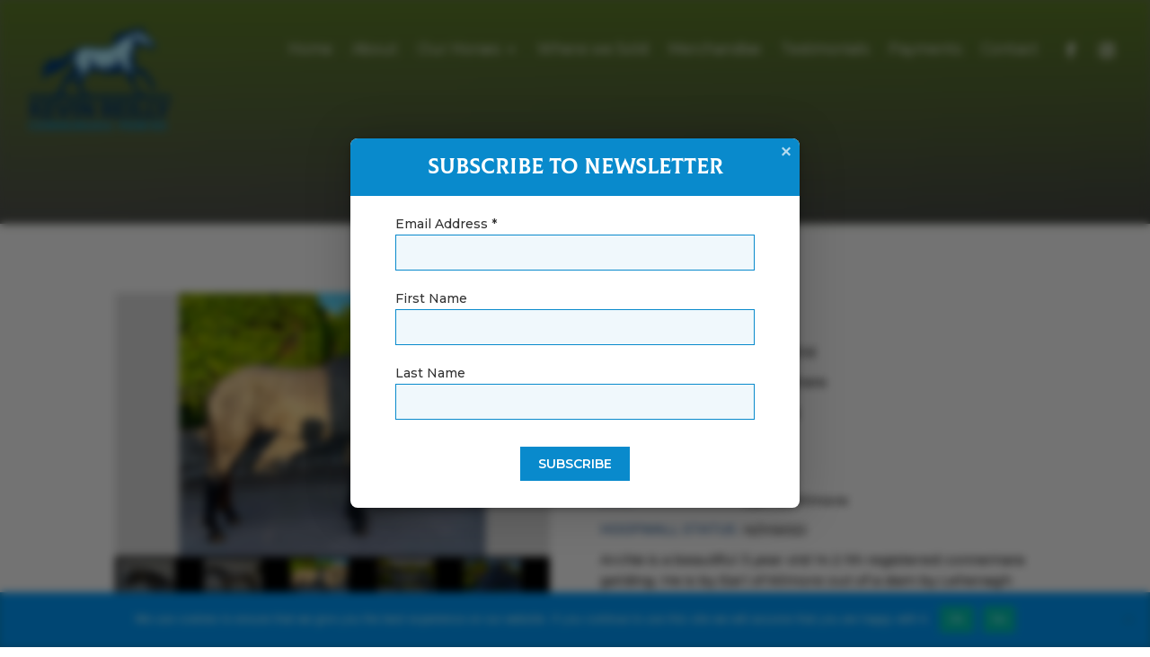

--- FILE ---
content_type: text/html; charset=utf-8
request_url: https://www.google.com/recaptcha/api2/anchor?ar=1&k=6Lec9S8rAAAAADEBjqrShsFOkGL7jl-qvtjiou34&co=aHR0cHM6Ly93d3cua2V2aW5yZWlsbHljb25uZW1hcmFwb25pZXMuaWU6NDQz&hl=en&v=7gg7H51Q-naNfhmCP3_R47ho&size=invisible&anchor-ms=20000&execute-ms=15000&cb=8hc1n8hjo17
body_size: 48291
content:
<!DOCTYPE HTML><html dir="ltr" lang="en"><head><meta http-equiv="Content-Type" content="text/html; charset=UTF-8">
<meta http-equiv="X-UA-Compatible" content="IE=edge">
<title>reCAPTCHA</title>
<style type="text/css">
/* cyrillic-ext */
@font-face {
  font-family: 'Roboto';
  font-style: normal;
  font-weight: 400;
  font-stretch: 100%;
  src: url(//fonts.gstatic.com/s/roboto/v48/KFO7CnqEu92Fr1ME7kSn66aGLdTylUAMa3GUBHMdazTgWw.woff2) format('woff2');
  unicode-range: U+0460-052F, U+1C80-1C8A, U+20B4, U+2DE0-2DFF, U+A640-A69F, U+FE2E-FE2F;
}
/* cyrillic */
@font-face {
  font-family: 'Roboto';
  font-style: normal;
  font-weight: 400;
  font-stretch: 100%;
  src: url(//fonts.gstatic.com/s/roboto/v48/KFO7CnqEu92Fr1ME7kSn66aGLdTylUAMa3iUBHMdazTgWw.woff2) format('woff2');
  unicode-range: U+0301, U+0400-045F, U+0490-0491, U+04B0-04B1, U+2116;
}
/* greek-ext */
@font-face {
  font-family: 'Roboto';
  font-style: normal;
  font-weight: 400;
  font-stretch: 100%;
  src: url(//fonts.gstatic.com/s/roboto/v48/KFO7CnqEu92Fr1ME7kSn66aGLdTylUAMa3CUBHMdazTgWw.woff2) format('woff2');
  unicode-range: U+1F00-1FFF;
}
/* greek */
@font-face {
  font-family: 'Roboto';
  font-style: normal;
  font-weight: 400;
  font-stretch: 100%;
  src: url(//fonts.gstatic.com/s/roboto/v48/KFO7CnqEu92Fr1ME7kSn66aGLdTylUAMa3-UBHMdazTgWw.woff2) format('woff2');
  unicode-range: U+0370-0377, U+037A-037F, U+0384-038A, U+038C, U+038E-03A1, U+03A3-03FF;
}
/* math */
@font-face {
  font-family: 'Roboto';
  font-style: normal;
  font-weight: 400;
  font-stretch: 100%;
  src: url(//fonts.gstatic.com/s/roboto/v48/KFO7CnqEu92Fr1ME7kSn66aGLdTylUAMawCUBHMdazTgWw.woff2) format('woff2');
  unicode-range: U+0302-0303, U+0305, U+0307-0308, U+0310, U+0312, U+0315, U+031A, U+0326-0327, U+032C, U+032F-0330, U+0332-0333, U+0338, U+033A, U+0346, U+034D, U+0391-03A1, U+03A3-03A9, U+03B1-03C9, U+03D1, U+03D5-03D6, U+03F0-03F1, U+03F4-03F5, U+2016-2017, U+2034-2038, U+203C, U+2040, U+2043, U+2047, U+2050, U+2057, U+205F, U+2070-2071, U+2074-208E, U+2090-209C, U+20D0-20DC, U+20E1, U+20E5-20EF, U+2100-2112, U+2114-2115, U+2117-2121, U+2123-214F, U+2190, U+2192, U+2194-21AE, U+21B0-21E5, U+21F1-21F2, U+21F4-2211, U+2213-2214, U+2216-22FF, U+2308-230B, U+2310, U+2319, U+231C-2321, U+2336-237A, U+237C, U+2395, U+239B-23B7, U+23D0, U+23DC-23E1, U+2474-2475, U+25AF, U+25B3, U+25B7, U+25BD, U+25C1, U+25CA, U+25CC, U+25FB, U+266D-266F, U+27C0-27FF, U+2900-2AFF, U+2B0E-2B11, U+2B30-2B4C, U+2BFE, U+3030, U+FF5B, U+FF5D, U+1D400-1D7FF, U+1EE00-1EEFF;
}
/* symbols */
@font-face {
  font-family: 'Roboto';
  font-style: normal;
  font-weight: 400;
  font-stretch: 100%;
  src: url(//fonts.gstatic.com/s/roboto/v48/KFO7CnqEu92Fr1ME7kSn66aGLdTylUAMaxKUBHMdazTgWw.woff2) format('woff2');
  unicode-range: U+0001-000C, U+000E-001F, U+007F-009F, U+20DD-20E0, U+20E2-20E4, U+2150-218F, U+2190, U+2192, U+2194-2199, U+21AF, U+21E6-21F0, U+21F3, U+2218-2219, U+2299, U+22C4-22C6, U+2300-243F, U+2440-244A, U+2460-24FF, U+25A0-27BF, U+2800-28FF, U+2921-2922, U+2981, U+29BF, U+29EB, U+2B00-2BFF, U+4DC0-4DFF, U+FFF9-FFFB, U+10140-1018E, U+10190-1019C, U+101A0, U+101D0-101FD, U+102E0-102FB, U+10E60-10E7E, U+1D2C0-1D2D3, U+1D2E0-1D37F, U+1F000-1F0FF, U+1F100-1F1AD, U+1F1E6-1F1FF, U+1F30D-1F30F, U+1F315, U+1F31C, U+1F31E, U+1F320-1F32C, U+1F336, U+1F378, U+1F37D, U+1F382, U+1F393-1F39F, U+1F3A7-1F3A8, U+1F3AC-1F3AF, U+1F3C2, U+1F3C4-1F3C6, U+1F3CA-1F3CE, U+1F3D4-1F3E0, U+1F3ED, U+1F3F1-1F3F3, U+1F3F5-1F3F7, U+1F408, U+1F415, U+1F41F, U+1F426, U+1F43F, U+1F441-1F442, U+1F444, U+1F446-1F449, U+1F44C-1F44E, U+1F453, U+1F46A, U+1F47D, U+1F4A3, U+1F4B0, U+1F4B3, U+1F4B9, U+1F4BB, U+1F4BF, U+1F4C8-1F4CB, U+1F4D6, U+1F4DA, U+1F4DF, U+1F4E3-1F4E6, U+1F4EA-1F4ED, U+1F4F7, U+1F4F9-1F4FB, U+1F4FD-1F4FE, U+1F503, U+1F507-1F50B, U+1F50D, U+1F512-1F513, U+1F53E-1F54A, U+1F54F-1F5FA, U+1F610, U+1F650-1F67F, U+1F687, U+1F68D, U+1F691, U+1F694, U+1F698, U+1F6AD, U+1F6B2, U+1F6B9-1F6BA, U+1F6BC, U+1F6C6-1F6CF, U+1F6D3-1F6D7, U+1F6E0-1F6EA, U+1F6F0-1F6F3, U+1F6F7-1F6FC, U+1F700-1F7FF, U+1F800-1F80B, U+1F810-1F847, U+1F850-1F859, U+1F860-1F887, U+1F890-1F8AD, U+1F8B0-1F8BB, U+1F8C0-1F8C1, U+1F900-1F90B, U+1F93B, U+1F946, U+1F984, U+1F996, U+1F9E9, U+1FA00-1FA6F, U+1FA70-1FA7C, U+1FA80-1FA89, U+1FA8F-1FAC6, U+1FACE-1FADC, U+1FADF-1FAE9, U+1FAF0-1FAF8, U+1FB00-1FBFF;
}
/* vietnamese */
@font-face {
  font-family: 'Roboto';
  font-style: normal;
  font-weight: 400;
  font-stretch: 100%;
  src: url(//fonts.gstatic.com/s/roboto/v48/KFO7CnqEu92Fr1ME7kSn66aGLdTylUAMa3OUBHMdazTgWw.woff2) format('woff2');
  unicode-range: U+0102-0103, U+0110-0111, U+0128-0129, U+0168-0169, U+01A0-01A1, U+01AF-01B0, U+0300-0301, U+0303-0304, U+0308-0309, U+0323, U+0329, U+1EA0-1EF9, U+20AB;
}
/* latin-ext */
@font-face {
  font-family: 'Roboto';
  font-style: normal;
  font-weight: 400;
  font-stretch: 100%;
  src: url(//fonts.gstatic.com/s/roboto/v48/KFO7CnqEu92Fr1ME7kSn66aGLdTylUAMa3KUBHMdazTgWw.woff2) format('woff2');
  unicode-range: U+0100-02BA, U+02BD-02C5, U+02C7-02CC, U+02CE-02D7, U+02DD-02FF, U+0304, U+0308, U+0329, U+1D00-1DBF, U+1E00-1E9F, U+1EF2-1EFF, U+2020, U+20A0-20AB, U+20AD-20C0, U+2113, U+2C60-2C7F, U+A720-A7FF;
}
/* latin */
@font-face {
  font-family: 'Roboto';
  font-style: normal;
  font-weight: 400;
  font-stretch: 100%;
  src: url(//fonts.gstatic.com/s/roboto/v48/KFO7CnqEu92Fr1ME7kSn66aGLdTylUAMa3yUBHMdazQ.woff2) format('woff2');
  unicode-range: U+0000-00FF, U+0131, U+0152-0153, U+02BB-02BC, U+02C6, U+02DA, U+02DC, U+0304, U+0308, U+0329, U+2000-206F, U+20AC, U+2122, U+2191, U+2193, U+2212, U+2215, U+FEFF, U+FFFD;
}
/* cyrillic-ext */
@font-face {
  font-family: 'Roboto';
  font-style: normal;
  font-weight: 500;
  font-stretch: 100%;
  src: url(//fonts.gstatic.com/s/roboto/v48/KFO7CnqEu92Fr1ME7kSn66aGLdTylUAMa3GUBHMdazTgWw.woff2) format('woff2');
  unicode-range: U+0460-052F, U+1C80-1C8A, U+20B4, U+2DE0-2DFF, U+A640-A69F, U+FE2E-FE2F;
}
/* cyrillic */
@font-face {
  font-family: 'Roboto';
  font-style: normal;
  font-weight: 500;
  font-stretch: 100%;
  src: url(//fonts.gstatic.com/s/roboto/v48/KFO7CnqEu92Fr1ME7kSn66aGLdTylUAMa3iUBHMdazTgWw.woff2) format('woff2');
  unicode-range: U+0301, U+0400-045F, U+0490-0491, U+04B0-04B1, U+2116;
}
/* greek-ext */
@font-face {
  font-family: 'Roboto';
  font-style: normal;
  font-weight: 500;
  font-stretch: 100%;
  src: url(//fonts.gstatic.com/s/roboto/v48/KFO7CnqEu92Fr1ME7kSn66aGLdTylUAMa3CUBHMdazTgWw.woff2) format('woff2');
  unicode-range: U+1F00-1FFF;
}
/* greek */
@font-face {
  font-family: 'Roboto';
  font-style: normal;
  font-weight: 500;
  font-stretch: 100%;
  src: url(//fonts.gstatic.com/s/roboto/v48/KFO7CnqEu92Fr1ME7kSn66aGLdTylUAMa3-UBHMdazTgWw.woff2) format('woff2');
  unicode-range: U+0370-0377, U+037A-037F, U+0384-038A, U+038C, U+038E-03A1, U+03A3-03FF;
}
/* math */
@font-face {
  font-family: 'Roboto';
  font-style: normal;
  font-weight: 500;
  font-stretch: 100%;
  src: url(//fonts.gstatic.com/s/roboto/v48/KFO7CnqEu92Fr1ME7kSn66aGLdTylUAMawCUBHMdazTgWw.woff2) format('woff2');
  unicode-range: U+0302-0303, U+0305, U+0307-0308, U+0310, U+0312, U+0315, U+031A, U+0326-0327, U+032C, U+032F-0330, U+0332-0333, U+0338, U+033A, U+0346, U+034D, U+0391-03A1, U+03A3-03A9, U+03B1-03C9, U+03D1, U+03D5-03D6, U+03F0-03F1, U+03F4-03F5, U+2016-2017, U+2034-2038, U+203C, U+2040, U+2043, U+2047, U+2050, U+2057, U+205F, U+2070-2071, U+2074-208E, U+2090-209C, U+20D0-20DC, U+20E1, U+20E5-20EF, U+2100-2112, U+2114-2115, U+2117-2121, U+2123-214F, U+2190, U+2192, U+2194-21AE, U+21B0-21E5, U+21F1-21F2, U+21F4-2211, U+2213-2214, U+2216-22FF, U+2308-230B, U+2310, U+2319, U+231C-2321, U+2336-237A, U+237C, U+2395, U+239B-23B7, U+23D0, U+23DC-23E1, U+2474-2475, U+25AF, U+25B3, U+25B7, U+25BD, U+25C1, U+25CA, U+25CC, U+25FB, U+266D-266F, U+27C0-27FF, U+2900-2AFF, U+2B0E-2B11, U+2B30-2B4C, U+2BFE, U+3030, U+FF5B, U+FF5D, U+1D400-1D7FF, U+1EE00-1EEFF;
}
/* symbols */
@font-face {
  font-family: 'Roboto';
  font-style: normal;
  font-weight: 500;
  font-stretch: 100%;
  src: url(//fonts.gstatic.com/s/roboto/v48/KFO7CnqEu92Fr1ME7kSn66aGLdTylUAMaxKUBHMdazTgWw.woff2) format('woff2');
  unicode-range: U+0001-000C, U+000E-001F, U+007F-009F, U+20DD-20E0, U+20E2-20E4, U+2150-218F, U+2190, U+2192, U+2194-2199, U+21AF, U+21E6-21F0, U+21F3, U+2218-2219, U+2299, U+22C4-22C6, U+2300-243F, U+2440-244A, U+2460-24FF, U+25A0-27BF, U+2800-28FF, U+2921-2922, U+2981, U+29BF, U+29EB, U+2B00-2BFF, U+4DC0-4DFF, U+FFF9-FFFB, U+10140-1018E, U+10190-1019C, U+101A0, U+101D0-101FD, U+102E0-102FB, U+10E60-10E7E, U+1D2C0-1D2D3, U+1D2E0-1D37F, U+1F000-1F0FF, U+1F100-1F1AD, U+1F1E6-1F1FF, U+1F30D-1F30F, U+1F315, U+1F31C, U+1F31E, U+1F320-1F32C, U+1F336, U+1F378, U+1F37D, U+1F382, U+1F393-1F39F, U+1F3A7-1F3A8, U+1F3AC-1F3AF, U+1F3C2, U+1F3C4-1F3C6, U+1F3CA-1F3CE, U+1F3D4-1F3E0, U+1F3ED, U+1F3F1-1F3F3, U+1F3F5-1F3F7, U+1F408, U+1F415, U+1F41F, U+1F426, U+1F43F, U+1F441-1F442, U+1F444, U+1F446-1F449, U+1F44C-1F44E, U+1F453, U+1F46A, U+1F47D, U+1F4A3, U+1F4B0, U+1F4B3, U+1F4B9, U+1F4BB, U+1F4BF, U+1F4C8-1F4CB, U+1F4D6, U+1F4DA, U+1F4DF, U+1F4E3-1F4E6, U+1F4EA-1F4ED, U+1F4F7, U+1F4F9-1F4FB, U+1F4FD-1F4FE, U+1F503, U+1F507-1F50B, U+1F50D, U+1F512-1F513, U+1F53E-1F54A, U+1F54F-1F5FA, U+1F610, U+1F650-1F67F, U+1F687, U+1F68D, U+1F691, U+1F694, U+1F698, U+1F6AD, U+1F6B2, U+1F6B9-1F6BA, U+1F6BC, U+1F6C6-1F6CF, U+1F6D3-1F6D7, U+1F6E0-1F6EA, U+1F6F0-1F6F3, U+1F6F7-1F6FC, U+1F700-1F7FF, U+1F800-1F80B, U+1F810-1F847, U+1F850-1F859, U+1F860-1F887, U+1F890-1F8AD, U+1F8B0-1F8BB, U+1F8C0-1F8C1, U+1F900-1F90B, U+1F93B, U+1F946, U+1F984, U+1F996, U+1F9E9, U+1FA00-1FA6F, U+1FA70-1FA7C, U+1FA80-1FA89, U+1FA8F-1FAC6, U+1FACE-1FADC, U+1FADF-1FAE9, U+1FAF0-1FAF8, U+1FB00-1FBFF;
}
/* vietnamese */
@font-face {
  font-family: 'Roboto';
  font-style: normal;
  font-weight: 500;
  font-stretch: 100%;
  src: url(//fonts.gstatic.com/s/roboto/v48/KFO7CnqEu92Fr1ME7kSn66aGLdTylUAMa3OUBHMdazTgWw.woff2) format('woff2');
  unicode-range: U+0102-0103, U+0110-0111, U+0128-0129, U+0168-0169, U+01A0-01A1, U+01AF-01B0, U+0300-0301, U+0303-0304, U+0308-0309, U+0323, U+0329, U+1EA0-1EF9, U+20AB;
}
/* latin-ext */
@font-face {
  font-family: 'Roboto';
  font-style: normal;
  font-weight: 500;
  font-stretch: 100%;
  src: url(//fonts.gstatic.com/s/roboto/v48/KFO7CnqEu92Fr1ME7kSn66aGLdTylUAMa3KUBHMdazTgWw.woff2) format('woff2');
  unicode-range: U+0100-02BA, U+02BD-02C5, U+02C7-02CC, U+02CE-02D7, U+02DD-02FF, U+0304, U+0308, U+0329, U+1D00-1DBF, U+1E00-1E9F, U+1EF2-1EFF, U+2020, U+20A0-20AB, U+20AD-20C0, U+2113, U+2C60-2C7F, U+A720-A7FF;
}
/* latin */
@font-face {
  font-family: 'Roboto';
  font-style: normal;
  font-weight: 500;
  font-stretch: 100%;
  src: url(//fonts.gstatic.com/s/roboto/v48/KFO7CnqEu92Fr1ME7kSn66aGLdTylUAMa3yUBHMdazQ.woff2) format('woff2');
  unicode-range: U+0000-00FF, U+0131, U+0152-0153, U+02BB-02BC, U+02C6, U+02DA, U+02DC, U+0304, U+0308, U+0329, U+2000-206F, U+20AC, U+2122, U+2191, U+2193, U+2212, U+2215, U+FEFF, U+FFFD;
}
/* cyrillic-ext */
@font-face {
  font-family: 'Roboto';
  font-style: normal;
  font-weight: 900;
  font-stretch: 100%;
  src: url(//fonts.gstatic.com/s/roboto/v48/KFO7CnqEu92Fr1ME7kSn66aGLdTylUAMa3GUBHMdazTgWw.woff2) format('woff2');
  unicode-range: U+0460-052F, U+1C80-1C8A, U+20B4, U+2DE0-2DFF, U+A640-A69F, U+FE2E-FE2F;
}
/* cyrillic */
@font-face {
  font-family: 'Roboto';
  font-style: normal;
  font-weight: 900;
  font-stretch: 100%;
  src: url(//fonts.gstatic.com/s/roboto/v48/KFO7CnqEu92Fr1ME7kSn66aGLdTylUAMa3iUBHMdazTgWw.woff2) format('woff2');
  unicode-range: U+0301, U+0400-045F, U+0490-0491, U+04B0-04B1, U+2116;
}
/* greek-ext */
@font-face {
  font-family: 'Roboto';
  font-style: normal;
  font-weight: 900;
  font-stretch: 100%;
  src: url(//fonts.gstatic.com/s/roboto/v48/KFO7CnqEu92Fr1ME7kSn66aGLdTylUAMa3CUBHMdazTgWw.woff2) format('woff2');
  unicode-range: U+1F00-1FFF;
}
/* greek */
@font-face {
  font-family: 'Roboto';
  font-style: normal;
  font-weight: 900;
  font-stretch: 100%;
  src: url(//fonts.gstatic.com/s/roboto/v48/KFO7CnqEu92Fr1ME7kSn66aGLdTylUAMa3-UBHMdazTgWw.woff2) format('woff2');
  unicode-range: U+0370-0377, U+037A-037F, U+0384-038A, U+038C, U+038E-03A1, U+03A3-03FF;
}
/* math */
@font-face {
  font-family: 'Roboto';
  font-style: normal;
  font-weight: 900;
  font-stretch: 100%;
  src: url(//fonts.gstatic.com/s/roboto/v48/KFO7CnqEu92Fr1ME7kSn66aGLdTylUAMawCUBHMdazTgWw.woff2) format('woff2');
  unicode-range: U+0302-0303, U+0305, U+0307-0308, U+0310, U+0312, U+0315, U+031A, U+0326-0327, U+032C, U+032F-0330, U+0332-0333, U+0338, U+033A, U+0346, U+034D, U+0391-03A1, U+03A3-03A9, U+03B1-03C9, U+03D1, U+03D5-03D6, U+03F0-03F1, U+03F4-03F5, U+2016-2017, U+2034-2038, U+203C, U+2040, U+2043, U+2047, U+2050, U+2057, U+205F, U+2070-2071, U+2074-208E, U+2090-209C, U+20D0-20DC, U+20E1, U+20E5-20EF, U+2100-2112, U+2114-2115, U+2117-2121, U+2123-214F, U+2190, U+2192, U+2194-21AE, U+21B0-21E5, U+21F1-21F2, U+21F4-2211, U+2213-2214, U+2216-22FF, U+2308-230B, U+2310, U+2319, U+231C-2321, U+2336-237A, U+237C, U+2395, U+239B-23B7, U+23D0, U+23DC-23E1, U+2474-2475, U+25AF, U+25B3, U+25B7, U+25BD, U+25C1, U+25CA, U+25CC, U+25FB, U+266D-266F, U+27C0-27FF, U+2900-2AFF, U+2B0E-2B11, U+2B30-2B4C, U+2BFE, U+3030, U+FF5B, U+FF5D, U+1D400-1D7FF, U+1EE00-1EEFF;
}
/* symbols */
@font-face {
  font-family: 'Roboto';
  font-style: normal;
  font-weight: 900;
  font-stretch: 100%;
  src: url(//fonts.gstatic.com/s/roboto/v48/KFO7CnqEu92Fr1ME7kSn66aGLdTylUAMaxKUBHMdazTgWw.woff2) format('woff2');
  unicode-range: U+0001-000C, U+000E-001F, U+007F-009F, U+20DD-20E0, U+20E2-20E4, U+2150-218F, U+2190, U+2192, U+2194-2199, U+21AF, U+21E6-21F0, U+21F3, U+2218-2219, U+2299, U+22C4-22C6, U+2300-243F, U+2440-244A, U+2460-24FF, U+25A0-27BF, U+2800-28FF, U+2921-2922, U+2981, U+29BF, U+29EB, U+2B00-2BFF, U+4DC0-4DFF, U+FFF9-FFFB, U+10140-1018E, U+10190-1019C, U+101A0, U+101D0-101FD, U+102E0-102FB, U+10E60-10E7E, U+1D2C0-1D2D3, U+1D2E0-1D37F, U+1F000-1F0FF, U+1F100-1F1AD, U+1F1E6-1F1FF, U+1F30D-1F30F, U+1F315, U+1F31C, U+1F31E, U+1F320-1F32C, U+1F336, U+1F378, U+1F37D, U+1F382, U+1F393-1F39F, U+1F3A7-1F3A8, U+1F3AC-1F3AF, U+1F3C2, U+1F3C4-1F3C6, U+1F3CA-1F3CE, U+1F3D4-1F3E0, U+1F3ED, U+1F3F1-1F3F3, U+1F3F5-1F3F7, U+1F408, U+1F415, U+1F41F, U+1F426, U+1F43F, U+1F441-1F442, U+1F444, U+1F446-1F449, U+1F44C-1F44E, U+1F453, U+1F46A, U+1F47D, U+1F4A3, U+1F4B0, U+1F4B3, U+1F4B9, U+1F4BB, U+1F4BF, U+1F4C8-1F4CB, U+1F4D6, U+1F4DA, U+1F4DF, U+1F4E3-1F4E6, U+1F4EA-1F4ED, U+1F4F7, U+1F4F9-1F4FB, U+1F4FD-1F4FE, U+1F503, U+1F507-1F50B, U+1F50D, U+1F512-1F513, U+1F53E-1F54A, U+1F54F-1F5FA, U+1F610, U+1F650-1F67F, U+1F687, U+1F68D, U+1F691, U+1F694, U+1F698, U+1F6AD, U+1F6B2, U+1F6B9-1F6BA, U+1F6BC, U+1F6C6-1F6CF, U+1F6D3-1F6D7, U+1F6E0-1F6EA, U+1F6F0-1F6F3, U+1F6F7-1F6FC, U+1F700-1F7FF, U+1F800-1F80B, U+1F810-1F847, U+1F850-1F859, U+1F860-1F887, U+1F890-1F8AD, U+1F8B0-1F8BB, U+1F8C0-1F8C1, U+1F900-1F90B, U+1F93B, U+1F946, U+1F984, U+1F996, U+1F9E9, U+1FA00-1FA6F, U+1FA70-1FA7C, U+1FA80-1FA89, U+1FA8F-1FAC6, U+1FACE-1FADC, U+1FADF-1FAE9, U+1FAF0-1FAF8, U+1FB00-1FBFF;
}
/* vietnamese */
@font-face {
  font-family: 'Roboto';
  font-style: normal;
  font-weight: 900;
  font-stretch: 100%;
  src: url(//fonts.gstatic.com/s/roboto/v48/KFO7CnqEu92Fr1ME7kSn66aGLdTylUAMa3OUBHMdazTgWw.woff2) format('woff2');
  unicode-range: U+0102-0103, U+0110-0111, U+0128-0129, U+0168-0169, U+01A0-01A1, U+01AF-01B0, U+0300-0301, U+0303-0304, U+0308-0309, U+0323, U+0329, U+1EA0-1EF9, U+20AB;
}
/* latin-ext */
@font-face {
  font-family: 'Roboto';
  font-style: normal;
  font-weight: 900;
  font-stretch: 100%;
  src: url(//fonts.gstatic.com/s/roboto/v48/KFO7CnqEu92Fr1ME7kSn66aGLdTylUAMa3KUBHMdazTgWw.woff2) format('woff2');
  unicode-range: U+0100-02BA, U+02BD-02C5, U+02C7-02CC, U+02CE-02D7, U+02DD-02FF, U+0304, U+0308, U+0329, U+1D00-1DBF, U+1E00-1E9F, U+1EF2-1EFF, U+2020, U+20A0-20AB, U+20AD-20C0, U+2113, U+2C60-2C7F, U+A720-A7FF;
}
/* latin */
@font-face {
  font-family: 'Roboto';
  font-style: normal;
  font-weight: 900;
  font-stretch: 100%;
  src: url(//fonts.gstatic.com/s/roboto/v48/KFO7CnqEu92Fr1ME7kSn66aGLdTylUAMa3yUBHMdazQ.woff2) format('woff2');
  unicode-range: U+0000-00FF, U+0131, U+0152-0153, U+02BB-02BC, U+02C6, U+02DA, U+02DC, U+0304, U+0308, U+0329, U+2000-206F, U+20AC, U+2122, U+2191, U+2193, U+2212, U+2215, U+FEFF, U+FFFD;
}

</style>
<link rel="stylesheet" type="text/css" href="https://www.gstatic.com/recaptcha/releases/7gg7H51Q-naNfhmCP3_R47ho/styles__ltr.css">
<script nonce="WSKPF99AYW_QRG8wnWW3RQ" type="text/javascript">window['__recaptcha_api'] = 'https://www.google.com/recaptcha/api2/';</script>
<script type="text/javascript" src="https://www.gstatic.com/recaptcha/releases/7gg7H51Q-naNfhmCP3_R47ho/recaptcha__en.js" nonce="WSKPF99AYW_QRG8wnWW3RQ">
      
    </script></head>
<body><div id="rc-anchor-alert" class="rc-anchor-alert"></div>
<input type="hidden" id="recaptcha-token" value="[base64]">
<script type="text/javascript" nonce="WSKPF99AYW_QRG8wnWW3RQ">
      recaptcha.anchor.Main.init("[\x22ainput\x22,[\x22bgdata\x22,\x22\x22,\[base64]/[base64]/[base64]/[base64]/[base64]/[base64]/[base64]/[base64]/[base64]/[base64]\\u003d\x22,\[base64]\x22,\[base64]/[base64]/Dqlt4fsKuw7MeesKqXEfCtxvCl2jDvnUIBwzDocO2wrBAF8OiHDvCscKiHUJ6wo7DtsKJwoXDnG/Dol5Mw48OT8KjNMOqTScewqLCvR3DiMOWKHzDpk53wrXDssKYwp4WKsOHZ0bCmcKLR3DCvmFQR8OuF8KnwpLDl8K4YMKePsOyJ2R6wpvClMKKwpPDusKAPyjDgMOSw4x8HcK/[base64]/DsDvDl8KvwoFJHgXDiCpvwpFQH8O4w7sIwpZdLULDlcObEsO/wpB3fTsmw4jCtsOHEw7CgsO0w7PDuUjDqMKwPGEZwr5yw5kSV8OwwrJVQnXCnRZNw40fS8Oca2rCswTCuinCgXxUHMK+PcK3b8OlFcOadcORw4cNOXtJOyLCq8O/XCrDsMKSw5nDoB3CuMOkw79wSTnDsmDCgGtgwoEaQMKUTcO4wq96X3I1UsOCwppUPMK+fR3DnynDhjE4ARYUesK0wpx+Z8K9wpxZwqtlw5jCgk15wo9RRhPDt8OVbsOeChDDoR9wLFbDu13ClsO8X8OkNGEhY07DlsOawqXDrifCtBYUwqLClgnCqsK/[base64]/Cg8OKwqXDqhMTNMOsEVDCmG3CsA7CslzDkkcRwrcxMMKbw6nDrMKvwopGfHnCqVlZMFrDhMO/[base64]/Ct8O0WsKQwr5Bw7TCrcODwp3Dv8OnTS/DngPCksKmw7o6wrnCt8KJGBoXKFFLwq3Cr2JrLyLCrFhnwrPDicKQw7MFKcKIw5ljwp9cwpkSTC7CiMKhwpV0d8KQwoosRcK5wp1gwovCgTFMP8KiwoXCqMOMw5J2wo/DoFzDvmABLzIIW0fDiMKYw41femMAw5LDssKww63CvEvDg8O6U1c0wqjCgXIhBsKCwpLDu8OYbcO/[base64]/DqcOWWsObB8KpwqjCvWENw4kSwroYJcKKwpp5wqHDl1PDqsKNCFTCjg8Ad8OwOV7DuiYVNGV3acKdwr/ChMOnw7VDAHLCtMKTZSZkw706E3LDvFzCoMK5e8KWYMOCU8K6w5rCtQTDm0DCl8K2w4l/w5ZkCsK1wo7CuCHDqWzDgXnDjmPDoDDClmzDigMEeGHDiw0pS0l4H8KhQDXDs8OqwpXDicK0wqVnw4sfw6HDq2LCpm1Ze8KhADkKdh/CtMO1Iw3DgsO8wpfDmhxyDXzCmsKYwpNCVcKFwrY6wpUHDMOXREgOIcOFw5hLT1JzwpsKQcOVwrQ0wodzJcOiSD/Ds8O/w4k0w6HCqcKbJsKcwqRsScKmdHXDklbCsmzCrnNYw4oPfAhLGgLDvig7M8Opwrwew53Cp8O+wobCnUo1JsOUYMODQ2Q4LcOIw5oQwo7CqSp2wpo2wpRLwrTCtjF3GzlYHcKxwp/DlXDCmcKGwovCpAnCi3vDiGdCwrXDhxgHw6DDlWBaMsOWBXJzLcKtV8OTWSrDicOKG8OmwpTCicKXOwwQwplsXkpAw5oEw4zCscOgw6XDjxbDmMK8w4BsbcOxEHXCisOiWEFTwoDCnlbCusK/AcKDelUvISXDusKaw6XDo3DDpCLDvcOgw6s/FsOgw6HCvGTCrXQmwoBCUcK+w7HDosO3wojCrMK8P1HCpMO5CmLCrRRfF8Knw4QDFWhkChM9w71qw7IoaXxlwqvDu8O9Ny7CtTs+bMOOan/Ds8KudsO5wrYGMEDDncKlVHnCvcO5JUZoeMOeD8KjG8Kvw6XCtcOPw4xCdcOLAMOow7sDMhLDqMKCfwLCmD9Iw6c7w5FFMFjCmUM4wrkxbRHClRrChcOewrdCwrtYC8KJV8Kkf8OxN8O6w6rDp8K8w4PCo0FEw5Egc01+CwkHNMOJasKvFMK/ZsO7fiwAwpkCwrXCqMKAEcOJfMOPwrtmR8OGwrcBw73CkcOIwph6w7ofwo7DpAIjZQvDjMOIW8Kzwr3DmMK/bMK6ZMOpAV7DocKZw57CojxkwobDhcKJFcO9wooDJMOJwozCiT5dYHopwohgRSTDlghAw5bCrcKKwqYDwr3DkcO2wq/[base64]/wrTCqjlvwoVKwq/[base64]/cSzCkmPDj8Klw5TCj8KbHsOpw4luH8Kfw6fCtcKuHw3Dk1LCrzFPwpTDmVHCucKhHWh4JkLCicOtR8KkWQ3CnCzChMOHwrYjwp7Chw/Dk0N1w6/DgGfCkzXDjsOvCsKRwpPDv0oXJkrDuWkeI8OsYMONdWQoB0fDu0MCTVPCjCUTw7lxwpDCmsO/acO3wpjCpMOVwozCslRbAcKCemHCjSodw4TDmMKgWn5YbcODw6Fgw6h3NHLDm8K7VcO+axvCsVPCosKQw5lQBHwnUFhnw5ldwoNlwqbDnsKJw63CpB/Cly8ITsKMw6Q+MBTCmsOKwoZABBVHwrIgWsK5WCTCnigQw5nDkiPCvkU7VysrNTLCricFwonDkMOPHApyEsKGwqEKbsK2w7bDr2IQOE0GfMOjaMKYwpfDsMOtwoYywqjDpwjCucOIwqYJw7Atw7dHQjPDrg91wprCuEnDpsKZdsKHwqM7wo/[base64]/wp/[base64]/DjiTDoErDnyLCngQYwr/CpMKKw6HDpQMEKk4MwrAtfcOQwogcw6PCpDvClSPDi2hrbB7Cg8Kpw4nDn8OvdSDDhmXCqHvDqXHCosKzQsK5L8ODwpRrA8KIwpNcXcKvw7Uqa8OSwpFdY1QhLn/CtsOgTyrChDvCtVXDmB/[base64]/w4ZuRHU6XT3DplzDgsOQM8KiesKcw7sJBcK3UMK/wplVwo3CtMOlw6/CtBPCtMO9eMKtPzdqPkLDp8OaB8KSw5PDrsK+wpNuwq7DuBcYO03CgSMteVwCFg8Cw5YXPcO+wptONhjCkj3DssOcwrVxwoB1JMKnK07CqScwfsKWXENawpDCh8KSa8KYd3daw6lUJ3bChcOvJgzDgwpvw6/[base64]/DkAHDgcONEBvDucOIw4zCk8Kaw4PCshYdZjQtwo9Gw6/[base64]/[base64]/DTLCuUTDs8KpdMKOBsKFb8KDw4XCssO1woUAwpnCrnMNw7XCkQzDs2QQw40JIsOIJRvCmcK9wpXDg8O9WsKleMOOF05rwrM7wqwvLsKSw7DDrXvCvwRZFcONEMKfworDq8KewpjCgsK/woXCisOaS8OsHi4vD8KYAHHDlcOqwqwUQRIpE3nDrsKmw5jDgRVrw7hfw4oOeDzCpcO9w43CmsK/wr9HcsKsw7fDjGnDl8K9A3QrwqDDpUolG8Ouw6Y/w5QQcMKDQSlLY0pLw79nwpzDvw1Pw67DisOCDk/DlsK7w6bDvsOFwobCnsK2wosyw4R0w5HDnVlSwoXDhGIdw5PDscKKwqhnw43ClwN+wr/[base64]/wo/Du8KawrDDpsKiw6TCnHbCoFDDncK+wrXCpcOcw5PDhAjDiMOENcKqQEHDusOxwobDmcOBw4rCocOWwoUHd8OOw6l5SzgjwqsswoA6CsK+wqjDkk/[base64]/eC9DD2DComskwrjDvEByw7DCuErCu1FCw54xVW/ClcOswoMTw5nDtEdLN8KpIcKhFsKZSyNQTMKbTsO6wpd3HDjCkn7DkcK7GHtpEVxAwohGesKFwqNywp3Cl1dJwrHDjyXDh8KPw4DDpSXDuivDoSFywpvDq24MR8ObIl/Cgy/Dv8Kew7gaFDZUw7o8OcODVMK+BmgpAwbCglPCm8KfIMOEE8OMVlHClsKzf8O3M1vCkQDCncKWMcOjwrvDqmc8ZgYtwrLDq8Khw4TDhsOzw5/CucKSez8kw4LDjyPDi8OBwrxybmTCv8Ohdg9dwrrDh8K/wp0Ew7zCkzIlw5UXwqh2NEbDixwKw5fDmsOrOcKnw49AZBJvOznDkMKdF3LCkcOwH3VwwrvCryNlw4rDnMOtUMOVw57Ci8OFWmU1BsOHw6EuT8OjNWoNYcKfw6DCo8OBwrbCtcKYE8OBwpw4RMKUwqnCuCzCr8OAWGHDowA/w7gjwp/CnMOZw79wU1rCqMORCDwtD3Bbw4HDoWNMwobCnsKbSMKcHUx8wpMDAcKzw6fCt8Kywr/CvcOHZFl7NStNPyVGwrjDtUBJcMOOw4EywoZ+GsKgEcK+H8Kaw7DDrMO5BMO0wpzDosKPw6EIw4Fkw4EedMKCPxNswqbDjsOmwrDCvcOZwoDDo13Cg2zDuMOpwpdHwpjCv8KnVMK4wqR+S8ORw5TCrAUeLsKHwrkww5s9wp3Dt8O6wodILcKNaMKOwp/Dry3CqnnDtkludjYsAXTCncK0HMOoJ0hPEmTClTZjLH4Gw78TIFTDjgQBPyDChhJ3woNaw5hwJ8OmXsOWwoHDgcOXRcKjw4cgDjQ/ZcKNwqXDksONwqdfw6sww4nDosKLbsOlwr5dVcO7wpEjw4DDucOFw4tpX8KCEcKiJMOWw7p/[base64]/Ctn4ow7Y8QHbDoMOfOcKhNsOZAlpLwqXDqwFwwoHCjj/Di8OSw645TsOKwo5ZPMKTQcKRw4sJw6PDgMKpQQ7CrsKvw7LDk8O6wpzCv8KBQxMgw6IGXlvCrcKGwqXDvcKww7vCrsOYw5TCkwfCnR1pw6jDu8K/GzZbfD/Dsj1ywpDClcKNwofCqFHClsKdw7VFw7LCo8KWw5h0WMOFwqfCpD7DsynDi1QkQTnCsUsTVC46wpF3aMOIdAkecCfDvcOtw6JPw450w5HDpQbDhELDoMKHw6fDrsK/w5Z0FsOIC8KuMkx7T8Kjw53Cv2RRHUrCjsKfY3XDssK9woItw5vDtg7CjG/[base64]/CiMKCworCrXbDtcOBRcKCAMKiBsKqw4zDgsOPw7/CgzDCmQwOF3Jsf3/[base64]/ClcKZwpHCi07DmH/DlMOkw6fCswDDmEHChcOVKsOpNsKAwqjDtMO/M8KQOcOVwp/Ck3DCihjCuwQ9w6TCk8KzJzBCwoTDtjJLw6YAw4dkwo1YL19swowKw4E0YGBzX3HDrlLDnMO0LzFEwp8lf1HDoEY5R8KAHsOmw6zDuAnCvsK1wozCvMOzZMOtdTrCmHY/w5zDgnfDlcOxw601woXDnMKTIQrDmzQpwrDDhX1/fhzCtsOvwpwMw5nChRlOPcK6w51lwqnDisKMw4bDqVkqw4bCrcKiwoxDwqUYLMOUw67CtcKKDMOMCcKcw7zDvsKIw5EGwofCmMOYw4gvYMOtWMKiCcOlw6/DnFvDhMOZdyTDnnXDqVQVw5nDj8KhI8O5w5Jjwp06JnsVwp4CEsK9w48WZEgLwoQiwpvDl1nCncK/[base64]/[base64]/w4hmw5gewqHCpsOjHVzDlzXCgcOcwqLCk319AsO3w5nDiQIjPk3Dn00zw6AvCsOuw4J9XWDDpsKzUg08wp16dsKNwovDoMK/[base64]/[base64]/CvsKpwo40e8O2wotiGmLDuhADb8KTw5QLw5/[base64]/[base64]/[base64]/PTzDq8KnBFbDvsO6w4DDojrDtX4wwoTCpzASwoDDv0fDpMOiwpxuwqjDp8OmwplswrEGwotvw4kGdMK8AsKJZ0TDt8K2bmgSJMO+w5Mww57ClkDDtDErw7rCvcO5w6VhXMKpOCTDm8OYH8OndnXCgmHDvsKVcSBABzjDhMO4YkvCuMKewq/[base64]/DgibChMOZw7DCscODJ8OrwrYmwqTCp8KJHgnCicKETMORQBRad8O/KGHDsAEOw73CvgzDviDDqxPDkmHCrW0+wpjCvzbCj8OpZiURNMOIw4VFw7N+w5rDhklhwql6LsK9aDXCt8KWPcO9bUvCkhzDkyA5AB8tAcKcNMOdwokZw61BFcOLw4TDiHEvFFTDm8KYwoJCLsOuR3DDuMO5w4nClsKBwrlPw5BmXXUdA0LCohnCsELDjXnClMKFPMO/S8OSCWnDjcOjQCDDmFhcVFHDncKqNsOqwrlXMV8DRMOQccKVwpwsSMK9w4HDnFQDPhzCrDN+woQywpfCr3jDpnBKw4dJwqrDjkHClcKDE8KCwrzCqiVWwpfDkl94R8KPWWwYw4N4w7QJw6Jfwp0tQcOxIsObEMODPsOkKMO0wrbDhlHCsw/DlcKmwobDpcKTSGTDkTIywrzCqsOvwp3Cp8KvEz1mwqBZw6rDoSw6AsOBw5zCkzQWwpAPw4w1UcKVw7vDrWNKQUtHA8KVI8OkwpkdHcO5ByjDjMKTMMKLEcOSwpU8Z8OOW8KHw6RhShrCqQfDngZow5F6SlfDocK/esKewoUXcMKdV8KIbFjCrsKRVcKJw6HCp8KwA1hswplPwqvDvUtRwrLDhTB4wr3CocK4KVFvJT0oacOXPWfChjRnRFReQT3DjwnCtcO0E01+w452MsKfO8KOfcOSwpNzwp3CtVhVEi/CljVZfRVIw4RVTTfCuMOqNX/CmHxLwoUfISAFwpLDgcKRw4jCnsORwo5bw5rCkVtFwp/DnMKlw6vChMKOGlN/OsKzGn7CpMOOa8K2CnHCqxIbw4nChMO6w6TDocKKw5QFXMOBfDHDu8Oqw5wrw7DDsRjDt8OASMOYIMOHeMOSXlpzw69JHsKYEGzDlMKfdTzCrHvCmzEsXcOzw7gUwoQKwqp+w6xIwrBEw51YH3InwrFUw7REfE/DtcKCPMKIdcKdIMKITcOsVWXDuBk7w5NRXTjCnsO/GCAhbMKXcwPChcOVc8OOwp3DsMKHRyXCj8KLWxbCpcKDw4/CmsOOwooZd8Oawo4ZPBnCpSTCtkvCisOHTMKuB8OrZ1Z/[base64]/w71qw5XDlMOtwopbT8OWZcOJBnLCpsKLw6EUw60jCWhkaMK0wqE5w78owrkWM8KJwrE3wq9nacO5B8OHwrwdw6/Ds3DDl8K3w6rDqsOiTDk+ecOocjfCssOowo1hwr/CucOUF8K9wrPCt8OOwqQhS8KBw5EqTA7DjjssIMKhw6/DgcOQw5crdyDDvgPDucONQnbDoRJoSMKpD2PDp8O0YMObA8OXw7JfGcORw67CvMOMwrHDsCpdADHDoUE1w7Vrw7wpZ8K5wpvCi8KLw7kzwpXCgTYYw4/CgsK/[base64]/CtsOkRMKzwpfDk8K6fcOHwplPw6jDjS1xasKzwoNhFQTCnmXDocKswqvDkcO7w5lPwp7Cs1wkFsKAw6FbwoY8w6h6w5fCi8KDNsKkw4fCtMKoU1hrb1/DrWZxJcK0wqwncWM2RWbDjwTCrcKRw7BxbsKDw7BKfcO/w5nDlsKcVcKBwp5Rwq96wp7CqEnCtAvDkMOJJMK/[base64]/DrsOgfx8yTMONw7nCssOcSigRXsOswq1cwr/DtVHCucOlwqx/bcKiSMOFN8KgwprCvcO9QUlQw5Uzw6BfwrrCj0nCmsKGEMO+w4bDhiUewrdwwo1xwrNtwr3Don/DunXCpypaw6PCv8KWwpzDmUnCicOww7XDu3HCojPCoSvDosOVRW7DqkTDo8Oywr/[base64]/aWUFCnvDmljDmFbCiB7DpcOhBcOTE8KIHMKhIcOYUmYeFTR/QMKUP1A5w5bCu8OFbMOYwqVdw5Mbw4TDmsOnwqguwpfCpEjCl8OvbcKfwrJ/BiAgEx7CnB4uAiDDminCnUUSwpk1w6PClj83F8OXTcKuecKXwpjDuH4qSGfCrsOlw4YHw5J7wr/[base64]/Chk/CmjEEwrFxwogBw5d7BRvCkXsWwqvCoMKPbsKHH27CgMKOwoA0w7PDuRxFwrAlNwnCoyzDgDZ5wrE6wrNmw4B8b3jCssOgw6wnVUhsT2QdYEBza8OEZzExw51Tw5XCn8OYwrJZNDF0w6IfHgB0wrDDpcOzenzCj08nE8K8Uix9ccODw5/[base64]/CosKowpYFb0DCi8KnwpHCo8KSIgZ+w4LDl8KhP2/[base64]/Cnx7DjQzDssOlwpzCm8KcDMKKZsKFw4MdasKXBMOBw7czIHrDhkzDpMOQw7HDr1kFM8KJw4MDTWMzUjM2w7fCmFbCoT49MUHDoVfCgMK2w4PCgcOGw4PCkm1lwpnDqm7Dr8Okw7zCunhJwqtdIsONw5DDk0YowpnDj8KEw55AwoLDoG/DvkzDmnDClsOjwp/DvQLDpMKaZcKAfCnCs8O8T8KQS1JSSsOlT8OxwoXCi8K/dcOZw7DDl8KpAcKDwrp7w4DCjMK3w4tgSnvClsO0w5tYY8ODYkXCrcO5Ag7CsQw3bsOCGGfDrz0VBcOhJ8ONRcKWckgUXhQow4fDklcMwo1PDcOnw4/Cm8Kxw7Rcw5A5wr7CusOnIMONwp9wcg7CvMOpBsOFw4gUw74Sw6DDlMOGwr8GwrzDh8KVwrlXw6XDp8Oqwp7Cq8K9w7QBdl7Di8OMWsO1wqbDmgRqwrXCkGt/w75fw7weN8KEw6cQw7RAw4zCkxNmwqnCvMOZLlbCixAqG28Qw5Z/C8KmeQYTwp5ywqLDs8OydMKhZsO6QTDDgsKpexDCmcK2LFYOAcOmw7LDhybDkUkyOMOLSmDCm8KWWjoQRMOzw5bDuMO+GxF9wqLDtTrDnMKWwp/CisKnw6I/wojCph56w7RPwp8ww40lfxnCrMKbwoURwoRgP2sKw74+O8O3wrzDtiF3ZMOGccKBa8Kww5/Ds8KqDMOjLsOww5DCrSnCr2zCmRXDr8KJwqfCq8OmGUPDrAA9KMOfw7PCmWxrZkNcSHtXX8OWw5dLNiVYNGhCwoIVw5Ytw6hsK8KGwr4uKMKYw5I8wp3Do8KnAXcNYCzCugNWw6LCocKGKG8PwqRrHsOvw4vCoEDDgjskw7kUEsO9K8KbIyLDqH/DmsO4wqHClcKbfQc7ZXF4w6onw685w4HCuMOAK2DCvcKEw61RGSVnw5hnw57ClMOdw6MyFcOJwpTDmCLDsB5AAMOAw5dtJ8KOV03ChMKqwqVpwp/CvMK2bTnDvMOlwrYKwposw6vCuAcsZsKBMWpxYGzCnMKqbjMuwprDgsKoE8Oiw77CiBY/A8KeYcKkw6XCtFgXVlDCqDtTSsKlDcKsw4kLIgTChsOeSxMwcFtxThIYMMOVJj7Dh2rDuV03wp/Dpm1Kw6l3wo/CrV3Dtgd8I2bDj8OsZGPDl1Etw4LDnxrCqcOXXsO5HQt6w7rDon3ClHdywoHDucObCMOFKsOdwqjDoMKuSAtLa0nCocOJRCzDm8K4BMKdcMKVVn/DvF5/worDvyDCn1HDgQQYwrvDo8Kqwo/Dmm5eR8OAw5w5IxhFwoV/w5oGOcKww6MZwoUpBFF3w41iO8KdwoDDrMOgw6gxI8KKw7TDlsOHwpkiHxnCpsKlVMOGMjDDhDk3wqnDqRzCnAlBw4zDlsKzIMK0KRDCr8Kswo0GDMOLw7TDizQ/wqoaO8OpYcOlw6XChsOHNsKdw40ECsOFZMOmEnMswr7DoxfCsD3DsDfCpVjCtzx7R2sHfHx1wqPDucKOwrJlccK1YcKPw53CgXPCu8KrwpEAN8KEU1lVw4Ylw6QmO8OxJDIbw5wsEcKWZMOEVS/Crk9SccO1B0jDtDVEHMKySMKvwpBqPsKiScOwRMKDw5w5CT5LNArCqkTCqy7CsWVbIF3DoMKPwobDvMOYJh7CtyLCj8O8w6vDqCbDu8O/[base64]/CosOJXglbKB/Dt8O3w4RmBStkw6IQwrHCnMKXdMO/w7wyw4vDkAbDksKpwpjCuMOkWsOafsOYw4PDh8KraMKQQsKTwofDjRbDp2HCrmxVMibDpsO4wq/CimnCtsOLwoYBw6PCqV9bw4LDgwcnI8KGfXzDsX3DkSPCiQ7ClcKmw5Q7QMKof8OfHcK0DcOKwobCj8OKw5xvw75Aw61pfWLDgErDuMKHcMOdw5pUwqTDpknDhcOnA2toNcOKMsKSHUfChsO6GDgpNcO9wqBwE3bDg0pswoA7cMKsGEgqw53Ds2/DjMK/wrNVFMOxwoXCjmwqw6FzVsOHMDfCsn3DkHElaj7CtMOyw6HDvAIDQ0MzPsKVwpR1wqpkw5fCtXc2Bg/CkT/CqMK9QiLDhsOGwpQMw5ghwqYxwo1CccKXRDxTNsOMwqjCq2Yyw5HDtsO0wpU3dMOTDMKZw5wTwo3CjBPCk8KOwoDCgMOAwr1Qw7PDj8K9QTdXw5PCgcKQwpIQV8OIVQUGw4QtfHrCk8KQw6hVAcO/WhkMw5zCp24/[base64]/[base64]/[base64]/[base64]/Cj0XDnAt6a20bw5FxWMKSw4JnUVvCk8OeTsOmVsOAMcKMdGJpZB/DlVnDqcOaXMKofsOow4nDpArCq8KlawYvPmrCr8KjRQgsJEAZPsKew6nDuAjClBnCnBMvwpV6w6bDolzCt2phb8Oaw6bDtk7Dv8KebjDCniAwwqXDjsOHwpA5wrowa8OMwonDi8KsdUp7Ux7DjQkWwpQYwrpbLsKTw47Di8Ozw7wbw78tXj44ZEfCksKtDh/[base64]/[base64]/Ci8KvwogMTsKzasOAXsKZwocUwoQhQkZlBg/[base64]/[base64]/DhCJFSHvCkwwFwrxvwqxLw4DClkLDosOFIW/DnsOywoVmHsOowqPDomvDvcKWwpk0wpdFVcKgNsOaNMKwecKrMMOwc0TCmhLCnMOnw4/DqzzCjRtlw4EFE2HDqsKJw5LCpsOkcGnCkATDjMKEw43Dr1NNesKcwp1rw57Dt2bDjsKhwr4swp0aWUXDnzIMURHDhMOeGcOAOMORwrvDsBp1YMOSwqB0w4PCsXpkd8K/w6lhwpTChsKkw6tHwpgYOy5+w4QxFyHCscK5wq0yw6jDvQUWwp81dg9OdkfCuB1LwoDDmcOIQMKKCMK7UyLCisKNw7LDrcKZw7VCw5obPyfCmR/DvhdZwqnDhWA8clDCrlZ/fkBtwpfDjcOsw7dzw7jDlsO1NMO8RcK2AsK4ZlVewqPCgh7CsA3CpwLCrkXDusKNPMOoBC0cA0luJcOaw5Acw4dnU8Khw7PDtnQlHDsXw43CqBMSYTrCvSkewpTCgxkMDsK5cMOtwpjDhE1rwrQzw5bCrMKTwozCvz8qwoFKw5xQwrTDpF5yw4ofIQ4gwq0uOMO/w77Dj11CwrhhYsOlw5bCgMO2wozCpkZ3QGQPKwbCmsOiWDfDrz9vf8O4PMOPwospw77CisO0BhlpRsKZdcO3S8Oww5ArwrLDu8K4A8K3N8OOw4htRGVHw5cnwrN6UWFXO1DCqcKrSE7Dl8Omw4nCshPDmsKIwrPDrRs9DAQlw6HDqsOvD0VDw7xIdih/NhTDgFEAwqvCk8OkFhw4WTFWw4vCizXCrBrCoMKPw5XDpyBKw5Rgw4FFEsOtw4/DrHpmwr10I2d9w4QzLsOxeh7DpgNkwqsfw7nCsl9kNAhswpQFK8ODH3l/LcKUVcK4Ym5Lw6vDsMKywo9WEkDCoQLCkU7Dh0RGEjfCrRXCq8K9PsOqwrc+bBQLw5UmEijClT1fcSISBDluGCM/w6R6w5R2wokfF8K5V8O1eUXDt1Nca3fCgsOUwqHDu8Opwp9CbsOMAUrCkmnDoksOwrdeRsKvdQtgwqskwrfDl8KhwoAQSxI6w5UuHlvDj8KMBBMhRA8+QUZ8Ump3wqNswrXCog4rw6MMw545w7MNw6Qfw68Rwo0Ww4fDjyTCn0hIw7/[base64]/Dn8O1w4XCtQjDqsKkG8OMw7rDjMO0w4HDicKpw77CnDcaInc/AMOuMy7DjwbCq3EQdE85cMO8w5XDk8K5e8Krw4cxA8OFB8KfwrkjwqQkTsKtw5krwq7Co1gscDk4woDCs37Dl8KVOGrCgsKAwr0RwrXCrATDnzAOw4wVJsKjwrk8wp8ec1zCssKEw5sRwpTDijzCvCV6O1/DiMOkdB88wrZ5wqlofmfDpTHDjMOKw5Bmw7/CnGAhw6V1wpttOyTCo8KcwrpbwoE4woIJw4hDw4I9wrMgNVw9woXCiV7Dh8K5wprDiHEMJcKzw5rDj8KiLGw6EyjChsK8ZTTDpMO2bcOqwp/DuR9jJsKewrA+DMOAw6REQ8KvJ8Kfe08rwrTDk8OWwrjCjXUFw7VewrPCtQHDtMKcS0Fpw6l7wrtNRRPDosOyUmTCjC8CwoJZwq0AS8OHXXI2w4rCtsKpN8Kow5Nkw65FLD8PT2nDplMXWcONQznChcOsYsKyCl03IMKfFsOuw6/CmzvDh8OLw6Uyw7J1f2FHw4HDsxkTYcKIwrUTworDksKCH3dsw7bDrjJzwqnCoRh0f1LCtmvDn8OLQ110w4zDmMO1w6cCw7PDqXzCqErCoVjDmEYwBSbCh8Kvw617OsKFMCYGw7Iyw5M/[base64]/XmzCicOcfsKcwrcpBcKpMsOyw5AOw6clMCrDgQTDkmEgbcKSDDjChxDDh3APcgRewrgDw65owqcTw6HDjHfDlMKOw4oPIcKGAXrDlS0Fwo/[base64]/CsFbCmR0cw483TMOUdsOYwrrCtjXDkQpEVsO2w7NhYsOHwrvDvMOJwr06GH8yw5PCtsOYWlN9VB3CnA8ebsOHU8KFKUBbw4HDvR/DicK1csOrQsKyOsOQasKjKsOrwqZcwpx/[base64]/DtyjDqRvCrMOPw51Fw6HCvsOnKH/DtD/CsWPDisKqwojDuyzDhjwlw7E8LcOeXsKmw6jDoCPDuR/[base64]/w7BWRgILwrHCrj3CrGZiw5LDlBTDs3/CnmcEw6cnwozDsmRZBj/[base64]/[base64]/R2vCr8KsGW1lU8KcVsOQbnTDtUU0w6BqLlzDmgoSNXvCu8K6MMOlw4TDgHMNw4Afw4MTw6LDhRcmw5nDgMOPw7oiwpnDg8KkwqwOcMOnw5vDoAEISsKEHsOdWh0bw7RyVR/Dq8OlR8OKw5hIbcKnBCTDv3DClcOlwrzDgMKUw6RXecKGDMK+wp7DjMOBw4NKw4PCuzTCs8KvwokUYB0XBAoBwqjCgcKnY8KdUsKrJm/CiyLChsOVw5UlwolcU8OpVA9Cw4LChMKtSVNFawHDlcKbDFrDikBTPMOCN8KrRCguwq/DnsOYwrrDhDIdWcO+w63Cg8KSw7g8w7Nrw7lRwrTDqsOXVsOEGcOrw7Mwwq8uH8KfJ2wyw7TCjj8Cw5DCgDQRwpfDt03CuHkDw7bCssOVwp9MNDXDosKVwpJePcKEQMKcw6RSZsO6EFkoZXLDo8ONfMO/P8OrFzVFd8ODFsKfXmRJNzHDhMOWw55sbsOMW0s4FGkkw5zDvMKwTCHDrnTDvhXDu3jCpMKvwqJpJcOxwr3DiC/CkcOAEC/[base64]/CkcKEwrDDqEFVw5BTacK4w68sIMOOwq1xwqB7B39aI1XDkSVBZnFkw5hNwrPDlcK/wo3DmStOwqNOwrsLN18xwq7Dt8O3R8OIAcK+bcK2c08dwpZWw6zDhh3DsSvCrHcQIcKEwrxZWMOAwqZWwpDDmB/CvTwvwrbDs8KIwozCtMKFB8OjwpzDrMKEwqZqO8K2bzx3w4zCkcKXwqrCnXssJzc5BMKKKXnCvcOUaQnDqMKZw6jDl8Ktw57DsMOzc8OSwqDDlsOoTcKmXsOKwqMKClvCj2VSdsKIwrHDkcK8e8KUQMOgw6tlU0jCuw/CgRZ8LFBCdD4uNAJTw7Ifw5sOw7zCusKlI8OCw6XDnXUxLVk7AMKfcwzCvsKlw4DDmsOlfFfCicKvHmPDi8KHIEXDvT9Pwo/[base64]/CncOqwpgGJcKnw69GCcKCw67CsGbCocO4wobCsWdkw7zChXLClyvCpsOfYzvDgmVGw4nCqAk+w5vDnMK1woXDqDfDv8KLw6tCw4fCnnTDusKQBTgOw4LDoyfDusKEW8KPQsOlKAvCiFB0U8KXdMOwWUrCv8OOwpJ7OmDDl34QGsKSwqvDpMOEGcK9JcK/AMKWwrvDvETDmEvDrMKdW8KmwpUkwo7Dnhd/eE7DuB3DoFBUUmxgwoLCmgLCosO7cRTCkMK8QMK6XMK+dmLCi8K+wqLDmsKoCx7CgWPDtGQbw43CusKGw4bCscKXwplfWyvCrMK6wo1TOcO6w6HDiBTDgcOnwoLDr0NwVcONwog8F8KEwrjCsGN/PnrDlXMTw6LDtMKGw5Q8ejPCtTN5w7XCk1gBKm7DkH51Y8Okwrt5LcOmbgxRwoTCscK2w5HDqMOKw5/DvV/[base64]/CphkUwpMZMsKQMMK4OMKeH8Obfx3DnMOKw5NlcQvDtVtywq3CoyRlw7FbTVF1w50xw7BXw7bCncKiYsKLVjZXw7c7D8Kswq3Cm8OhNG3CtWILw44zw5zDncOaH2/[base64]/[base64]/Cl37DicK4fT1yw7MZwrLDssOwwpDCgMOcwo9EwqTDk8KnD2bDp2bCs3FoC8OvdsKEHkRSIxDDmXE6w74/woLDi1BIwqFtw5FCJg3DrcKjwq/Dn8OWQcOMC8ORfHHDjFfDnGvCu8KIJljCscKANg8Nw4HCpWTCucO2wq3DghjDkSkrwowDQcOubQ9jwqUtJC/[base64]/ChsO0ZcOadMOSbTfCtcKywrrDicKXwpfDiMK7cxTCqw87woMESsKsZcO3SwTDnxMmZD9UwrzCj1E9chtGfsKzXsKxw6I3w4QwQcKNOy/Dv3/DscKBYWXDhjZNGcKDwr7Cj0fDocK9w4ZJQ1nCqsK0worDlnwrw7bDqHzCgsO7w4/Crj7Ch1/DlMKkw4B1BsOCB8KVw69hWnLCvkk1WsOfwrcjwpTDrEPDjF/Dg8Otwp7DiWDCusK9w6TDg8KNSXRjMcKBw5DCl8OIRCTDtl3Co8OTd1XCsMKjesOOwqXDs0PDv8Kpw6jCgwkjw48Rw6fDk8Ogwr/CrTJ3dTfDmGvDgMKrJMOVNQtBIjsFdcOiwpkFw6bCgiAuwpQIwqRPb28gw6J0OR7CnX/[base64]/Cn8OPw4DDtsOJdzJPwqQ6wrUzw4PDoC8pwr4twrnCvsOOYcKZw4rCrHrDh8KvMzcOZcKEw5XDnScrbzjCh13DowoVwpHDmMK0TCnDkUAbHcOywr3Dkk/DgsOSwp9Lw79FNxlwK2Vww63CgMKHwrpgHnnDkRjDkcOrw4zDrC3Dr8OFKCDDlcKUZcKNVMK/wrnCqRHCtMKyw7DCsgrDq8O0w5vDvMKGw44Qw70hNcKuTDPDncKzwqbCo1rCiMOZw6/DtA0MHsOCwq/DlVbCmiPCk8KIExTDvhbCjA\\u003d\\u003d\x22],null,[\x22conf\x22,null,\x226Lec9S8rAAAAADEBjqrShsFOkGL7jl-qvtjiou34\x22,0,null,null,null,1,[21,125,63,73,95,87,41,43,42,83,102,105,109,121],[-1442069,793],0,null,null,null,null,0,null,0,null,700,1,null,0,\[base64]/tzcYADoGZWF6dTZkEg4Iiv2INxgAOgVNZklJNBoZCAMSFR0U8JfjNw7/vqUGGcSdCRmc4owCGQ\\u003d\\u003d\x22,0,0,null,null,1,null,0,0],\x22https://www.kevinreillyconnemaraponies.ie:443\x22,null,[3,1,1],null,null,null,1,3600,[\x22https://www.google.com/intl/en/policies/privacy/\x22,\x22https://www.google.com/intl/en/policies/terms/\x22],\x22Toa0j7r5aS3JhXhbqSwc3HOJOs6MPO2on+mwNWaN+dE\\u003d\x22,1,0,null,1,1765592954221,0,0,[216],null,[91,186,159,248],\x22RC-3Bhckoh97tmrDw\x22,null,null,null,null,null,\x220dAFcWeA7JchO2rf6gFX25b6TKkz69b5d2g4UvqJKBtoXCiojnBeSYXWYNjx1YLp5yM4Gyouu0b_sqhATDhVue_DqxUL49F5XFiQ\x22,1765675754278]");
    </script></body></html>

--- FILE ---
content_type: text/css
request_url: https://www.kevinreillyconnemaraponies.ie/wp-content/themes/divi-child/style.css?ver=4.18.0
body_size: 10986
content:
@charset "utf-8";

/*
 Theme Name:     Divi Child
 Theme URI:      https://www.elegantthemes.com/gallery/divi/
 Description:    Divi Child Theme
 Author:         Elegant Themes
 Author URI:     https://www.elegantthemes.com
 Template:       Divi
 Version:        1.0.0
*/

@import url('https://fonts.googleapis.com/css2?family=Montserrat:ital,wght@0,100;0,200;0,300;0,400;0,500;0,600;0,700;0,800;0,900;1,100;1,200;1,300;1,400;1,500;1,600;1,700;1,800;1,900&display=swap');

/*font-family: 'Montserrat', sans-serif;*/

@font-face {
    font-family: 'Colus';
    src: url('fonts/Colus-Regular.woff2') format('woff2'), url('fonts/Colus-Regular.woff') format('woff'), url('fonts/Colus-Regular.ttf') format('truetype');
    font-weight: normal;
    font-style: normal;
    font-display: swap;
}

.kre-email-lightbox {
    margin-top: 250px;
}

#map_wrapper {
    height: 1000px;
}

#map_canvas {
    width: 100%;
    height: 1000px;
}

.modal {
    position: absolute;
    z-index: 10000;
    /* 1 */
    top: 0;
    left: 0;
    visibility: hidden;
    width: 100%;
    height: 100%;
}

.modal.is-visible {
    visibility: visible;
}

.modal-overlay {
    position: fixed;
    z-index: 10;
    top: 0;
    left: 0;
    width: 100%;
    height: 100%;
    background: hsla(0, 0%, 0%, 0.5);
    visibility: hidden;
    opacity: 0;
    transition: visibility 0s linear 0.3s, opacity 0.3s;
}

.modal.is-visible .modal-overlay {
    opacity: 1;
    visibility: visible;
    transition-delay: 0s;
}

.modal-wrapper {
    position: absolute;
    z-index: 9999;
    top: 6em;
    left: 50%;
    width: 32em;
    margin-left: -16em;
    background-color: #fff;
    box-shadow: 0 0 1.5em hsla(0, 0%, 0%, 0.35);
}

.modal-transition {
    transition: all 0.3s 0.12s;
    transform: translateY(-10%);
    opacity: 0;
}

.modal.is-visible .modal-transition {
    transform: translateY(0);
    opacity: 1;
}

.modal-header,
.modal-content {
    padding: 1em;
}

.modal-header {
    position: relative;
    background-color: #fff;
    box-shadow: 0 1px 2px hsla(0, 0%, 0%, 0.06);
    border-bottom: 1px solid #e8e8e8;
}

.modal-close {
    position: absolute;
    top: 0;
    right: 0;
    padding: 1em;
    color: #aaa;
    background: none;
    border: 0;
}

.modal-close:hover {
    color: #777;
}

.modal-heading {
    font-size: 1.125em;
    margin: 0;
    -webkit-font-smoothing: antialiased;
    -moz-osx-font-smoothing: grayscale;
}

.modal-content>*:first-child {
    margin-top: 0;
}

.modal-content>*:last-child {
    margin-bottom: 0;
}

.kre-header-wrap .kre-header-col.kre-header-menu-col {
    float: right;
    display: flex;
}

.kre-banner-slider a.et-pb-arrow-prev,
.kre-banner-slider a.et-pb-arrow-next {
    display: none;
}

.kre-banner-slider h2 {
    font-family: 'Colus' !important;
    width: 50%;
}

.kre-banner-slider .et_pb_button_wrapper a.et_pb_button.et_pb_more_button {
    border-radius: 0 !important;
    border: none;
    text-transform: uppercase;
}

.kre-banner-slider p {
    width: 50%;
    font-weight: 300;
}

.kre-banner-wrap .et-pb-controllers {
    position: absolute;
    bottom: 20px;
    left: 40px;
    width: 100%;
    text-align: left;
    z-index: 10;
}

.kre-banner-wrap .et-pb-controllers .et-pb-active-control {
    background-color: #fff;
    width: 20px;
}

.kre-contact-form-col form.sent .wpcf7-response-output {
    width: 100%;
    margin: 20px 0 0;
}

.kre-banner-slider .et_pb_slide {
    padding: 0 3%;
}

.kre-header-col.kre-header-logo-col .kre-header-logo-image {
    margin-left: 0 !important;
}

.kre-header-col nav ul.et-menu.nav li {
    margin-top: 5px;
}

.kre-header-col nav ul.et-menu.nav li ul.sub-menu {
    background: rgba(8, 48, 86, 0.42) !important;
}

.kre-sticky-header nav ul.et-menu.nav li ul.sub-menu {
    background: rgba(8, 48, 86, .79) !important;
}

.kre-sticky-header nav ul.et-menu.nav li ul.sub-menu li a {
    color: #fff !important;
}

.kre-header-col nav ul.et-menu.nav li ul.sub-menu li a {
    position: relative;
}

.kre-header-col nav ul.et-menu.nav li ul.sub-menu li a:before {
    position: absolute;
    bottom: -8px;
    left: 0;
    right: 0;
    margin: auto;
    width: 0;
    content: '.';
    color: transparent;
    background: #2ea3f2;
    height: 2px;
    transition: all .5s;
}

.kre-header-col nav ul.et-menu.nav li ul.sub-menu li:first-child {
    margin-top: 0px;
}

.kre-header-col nav ul.et-menu.nav li ul.sub-menu li {
    margin-top: 8px;
    width: 100%;
}

.kre-header-col nav ul.et-menu.nav li ul.sub-menu li a:hover:before {
    width: 100%;
}

.kre-header-col nav ul.et-menu.nav li ul.sub-menu li a:hover {
    color: #c7e9f3 !important;
    background: rgb(8, 48, 86, .28);
}

.kre-header-logo-image {
    margin-left: 0 !important;
}

.kre-header-col nav ul.et-menu.nav li {
    margin-top: 5px;
}

.kre-main-title.kre-home-welcome-title {
    font-family: 'Colus';
}

.kre-main-title.kre-home-welcome-title h3 {
    padding-bottom: 50px;
}

.kre-main-title.kre-home-welcome-title h3:after {
    font-family: 'Colus';
    content: "";
    width: 90px;
    height: 4px;
    top: 150px;
    left: 0;
    position: absolute;
    display: inline-block;
    background: #098acc;
}

.kre-main-title.kre-home-welcome-title p {
    line-height: 0;
    padding-bottom: 10px;
}

.kre-home-welcome-wrap a.kre-main-button.kre-home-welcome-button {
    border: none;
    padding: 15px 25px !important;
}

.kre-home-welcome-wrap a.kre-main-button.kre-home-welcome-button:hover {
    padding: 15px 25px !important;
    border: none;
    background: #12385e !important;
}

.kre-home-avial-wrap .kre-home-title-row .kre-footer-titles h3 {
    font-family: 'Colus';
    position: relative;
    padding-bottom: 70px;
}

.kre-banner-slider .et_pb_button_wrapper a.et_pb_button.et_pb_more_button:hover {
    background: #12385e !important;
    color: #ffffff;
}

.kre-home-welcome-wrap .kre-home-welcome-row {
    display: flex;
    align-items: center;
}

.kre-home-avial-wrap .kre-home-title-row .kre-footer-titles h3:after {
    font-family: 'Colus';
    content: "";
    width: 90px;
    height: 4px;
    top: 75px;
    left: 45%;
    position: absolute;
    display: inline-block;
    background: #098acc;
}

.kre-home-avial-wrap {
    padding: 120px 0 !important;
}

.kre-home-avial-wrap .kre-home-title-row {
    padding: 0;
}

.kre-home-avial-wrap .kre-home-ponies-row {
    padding-top: 0;
    padding-bottom: 0;
}

.kre-home-horse-details:hover {
    background: #12385e;
}

.kre-home-horses-wrap .kre-home-available-item .kre-home-horse-meta .kre-avail-data {
    background: none !important;
}

.kre-home-horses-wrap .kre-home-available-item .kre-home-horse-meta .kre-avail-data span {
    width: 100%;
    display: block;
    text-align: center;
    font-size: 17px !important;
    text-transform: uppercase;
    font-weight: 600;
}

.kre-home-horses-wrap .kre-home-available-item .kre-home-horse-meta .kre-avail-data span strong {
    font-weight: unset;
}

.kre-home-horses-wrap .kre-home-available-item .kre-home-horse-name h3 {
    font-family: 'Colus' !important;
}

.kre-home-avial-wrap a.kre-main-button.kre-home-welcome-button {
    border: none;
    padding: 12px 50px !important;
}

.kre-home-avial-wrap a.kre-main-button.kre-home-welcome-button:hover {
    background: #12385e !important;
    transition: 0.5s;
}

.kre-home-testimonial-wrap .kre-home-title-row h3 {
    font-family: 'Colus' !important;
    padding-bottom: 70px;
}

.kre-home-testimonial-wrap .kre-home-title-row h3:after {
    font-family: 'Colus';
    content: "";
    width: 90px;
    height: 4px;
    top: 75px;
    left: 45%;
    position: absolute;
    display: inline-block;
    background: #098acc;
}

.kre-home-testimonial-wrap {
    padding: 120px 0 !important;
    background-attachment: fixed;
    background-position: center;
    background-repeat: no-repeat;
    background-size: cover;
}

.kre-home-testimonial-wrap .kre-home-title-row {
    padding: 0;
}

.kre-home-testimonial-row {
    padding-top: 0 !important;
    padding-bottom: 0 !important;
}

.kre-testimonial-slider .kre-testimonial-slide .kre-testimonial-author {
    padding-top: 50px;
    margin-top: 0 !important;
    line-height: 0;
}

.kre-testimonial-slider .kre-testimonial-slide span:empty {
    height: 30px;
}

.kre-testimonial-col.kre-testimonial-slider ul.slick-dots {
    padding-bottom: 0;
}

.kre-contact-bar-wrap .kre-contact-bar-row .kre-home-main-title h4 {
    font-family: 'Colus' !important;
}

.kre-contact-bar-text-col {
    width: 70.833% !important;
    margin-right: 0 !important;
}


/*.kre-home-gellery-wrap .kre-home-gellery .et_pb_gallery_item.et_pb_grid_item{
	height:400px;
}
@media screen and (max-width:1366px){
.kre-home-gellery-wrap .kre-home-gellery .et_pb_gallery_item.et_pb_grid_item {
    height: 300px;
}
}*/

.kre-footer-col.kre-footer-col-details ul {
    padding-left: 0;
    margin-bottom: 20px;
}

.kre-footer-col.kre-footer-col-details ul li {
    font-weight: 300;
    margin-bottom: 10px;
}

.kre-footer-form .kre-footer-form-fields .form-control {
    background-color: rgb(255 255 255 / 0.05) !important;
    width: 100%;
    height: 50px;
    padding: 15px;
    position: relative;
    margin-bottom: 10px;
    color: #ffffff;
    border: 0px;
    font-weight: 300;
    font-size: 12px;
}

.kre-footer-col.kre-footer-col-fbfeed div#cff {
    height: 392px !important;
}

.kre-footer-form .kre-footer-form-fields textarea.form-control {
    height: 150px !important;
    resize: none;
    margin-bottom: 0 !important;
    overflow: hidden;
}

.kre-footer-form .kre-footer-form-submit .form-submit {
    padding: 10px 55px !important;
    border: none;
}

.kre-contact-form .kre-contact-form-fields textarea.form-control {
    overflow: hidden;
}

.kre-footer-form .kre-footer-form-submit .form-submit:hover {
    background: #fff !important;
    cursor: pointer;
    transition: 0.5s;
}

.kre-tinyfooter-text p {
    font-weight: 300;
}

.kre-tinyfooter-text p strong {
    color: #098acc;
    font-weight: 300;
}

.kre-header-col.kre-header-menu-col {
    width: auto !important;
}

.kre-header-wrap .kre-header-logo-col {
    width: 13% !important;
    margin-right: 0 !important;
}

.kre-header-wrap {
    padding-top: 30px;
    padding-bottom: 30px;
    margin-top: 0px;
    margin-bottom: 0px;
    background: linear-gradient(180deg, #677949 0%, rgba(0, 212, 255, 0) 89%) !important;
}

.kre-home-avial-wrap .kre-home-ponies-code {
    margin-bottom: 0 !important;
}

.kre-home-horse-details .kre-home-horse-media .kre-home-horse-image {
    background-size: cover;
}

.kre-home-horse-details .kre-home-horse-media .kre-home-horse-image {
    width: 100% !important;
    height: 160px !important;
    background-repeat: no-repeat;
    background-position: center;
    background-size: cover !important;
}

.kre-available-button-wrap a.kre-available-button {
    border: none !important;
}

.kre-available-button-wrap a.kre-available-button:hover {
    border: none !important;
}


/*button hover*/

.kre-main-button.kre-home-welcome-button,
.kre-news-row .post-content a.more-link,
.kre-email-fields-submit button.kre-email-submit-btn,
.kre-map_wrapper button.info-mail-btn.modal-toggle,
.kre-avail-form-submit input[type=submit],
.kre-available-button-wrap a.kre-available-button,
.kre-main-button.kre-home-ponies-button,
.kre-main-button.kre-home-action-button,
.kre-banner-slider .et_pb_button_wrapper a.et_pb_button.et_pb_more_button,
.kre-footer-form .kre-footer-form-submit .form-submit,
.kre-main-button.kre-home-ponies-button {
    box-shadow: inset 0px 0px 0px 0px #12385e !important;
    ;
    -webkit-transition: all 0.6s cubic-bezier(.9, .24, .40, 1) !important;
    ;
    transition: all 0.6s cubic-bezier(.9, .24, .40, 1) !important;
    ;
    border: none !important;
    ;
}

.kre-main-button.kre-home-welcome-button::before,
.kre-news-row .post-content a.more-link::before,
.kre-email-fields-submit button.kre-email-submit-btn::before,
.kre-map_wrapper button.info-mail-btn.modal-toggle::before,
.kre-avail-form-submit input[type=submit]::before,
.kre-available-button-wrap a.kre-available-button::before,
.kre-main-button.kre-home-ponies-button::before,
.kre-main-button.kre-home-action-button::before .kre-main-button.kre-home-ponies-button::before,
.kre-banner-slider .et_pb_button_wrapper a.et_pb_button.et_pb_more_button::before,
.kre-footer-form .kre-footer-form-submit .form-submit::before {
    content: '';
    width: 100%;
    height: 0%;
    display: block;
    background: #80ffd3 !important;
    position: absolute;
    left: 0%;
    opacity: 0;
    top: 0;
    z-index: -1;
    -webkit-transition: height .4s cubic-bezier(0.9, 1, 0.32, 1), opacity .1s ease !important;
    transition: height .4s cubic-bezier(0.9, 1, 0.32, 1), opacity .1s ease !important;
}

.kre-main-button.kre-home-welcome-button:hover::before,
.kre-news-row .post-content a.more-link:hover::before,
.kre-email-fields-submit button.kre-email-submit-btn:hover::before,
.kre-map_wrapper button.info-mail-btn.modal-toggle:hover::before,
.kre-avail-form-submit input[type=submit]:hover::before,
.kre-available-button-wrap a.kre-available-button:hover::before,
.kre-main-button.kre-home-ponies-button:hover::before,
.kre-main-button.kre-home-action-button:hover::before .kre-main-button.kre-home-ponies-button:hover::before,
.kre-banner-slider .et_pb_button_wrapper a.et_pb_button.et_pb_more_button:hover::before,
.kre-footer-form .kre-footer-form-submit .form-submit:hover::before {
    opacity: 1;
    height: 100% !important;
}

.kre-main-button.kre-home-welcome-button:hover,
.kre-news-row .post-content a.more-link:hover,
.kre-email-fields-submit button.kre-email-submit-btn:hover,
.kre-map_wrapper button.info-mail-btn.modal-toggle:hover,
.kre-avail-form-submit input[type=submit]:hover,
.kre-main-button.kre-home-ponies-button:hover,
.kre-available-button-wrap a.kre-available-button:hover,
.kre-main-button.kre-home-welcome-button:hover,
.kre-main-button.kre-home-action-button .kre-main-button.kre-home-ponies-button:hover,
.kre-banner-slider .et_pb_button_wrapper a.et_pb_button.et_pb_more_button:hover,
.kre-footer-form .kre-footer-form-submit .form-submit:hover {
    box-shadow: inset 0px 100px 0px 0px #12385e !important;
    color: #ffffff !important;
    border: none !important;
    ;
}


/*--------------*/

.kre-contact-bar-wrap a.kre-main-button.kre-home-action-button,
.kre-contact-form-submit input {
    box-shadow: inset 0px 0px 0px 0px #12385e !important;
    ;
    -webkit-transition: all 0.6s cubic-bezier(.9, .24, .40, 1) !important;
    ;
    transition: all 0.6s cubic-bezier(.9, .24, .40, 1) !important;
    ;
    border: none !important;
    ;
}

.kre-contact-bar-wrap a.kre-main-button.kre-home-action-button::before,
.kre-contact-form-submit input::before {
    content: '';
    width: 100%;
    height: 0%;
    display: block;
    background: #80ffd3 !important;
    position: absolute;
    left: 0%;
    opacity: 0;
    top: 0;
    z-index: -1;
    -webkit-transition: height .4s cubic-bezier(0.9, 1, 0.32, 1), opacity .1s ease !important;
    transition: height .4s cubic-bezier(0.9, 1, 0.32, 1), opacity .1s ease !important;
}

.kre-contact-bar-wrap a.kre-main-button.kre-home-action-button:hover::before,
.kre-contact-form-submit input:hover::before {
    opacity: 1;
    height: 100% !important;
}

.kre-contact-bar-wrap a.kre-main-button.kre-home-action-button:hover,
.kre-contact-form-submit input:hover {
    box-shadow: inset 0px 100px 0px 0px #12385e !important;
    color: #ffffff !important;
    border: none !important;
    ;
}


/*button hover end*/

.kre-header-wrap.et_pb_with_background.et_section_regular {
    background: rgb(2, 0, 36);
    background: linear-gradient(180deg, #274d67 0%, rgba(0, 212, 255, 0) 89%);
}

.et_pb_section_0_tb_header.et_pb_section {
    background: none
}

.kre-footer-titles p {
    line-height: 0 !important;
    padding-bottom: 15px !important;
}

.kre-header-wrap .kre-header-menu-col .et_pb_menu ul li.current-menu-item a {
    color: #12385e!important;
    font-weight: 400 !important;
}

.kre-header-col nav ul.et-menu.nav li ul.sub-menu li.current-menu-item a {
    color: #fff !important;
}

.kre-header-wrap {
    padding-bottom: 150px !important;
}

.kre-inner-banner-wrap .kre-inner-banner-row h1 {
    text-transform: uppercase;
    font-family: 'Colus';
    margin-top: 30px;
}

.kre-horses-pagination {
    margin-left: 2%;
}


/*.kre-inner-banner-wrap {
    padding-bottom: 80px !important;
}*/

.kre-about-content-wrap .kre-about-content-row h2 {
    font-weight: 500;
    font-family: 'Colus' !important;
    padding-bottom: 0;
}

.kre-about-content-row.kre-about-content-row-two {
    display: flex;
    align-items: center;
}

.kre-about-content-wrap .kre-about-content-row.kre-about-content-row-one {
    display: flex;
    align-items: center;
}

.kre-home-welcome-text p {
    font-weight: 300;
}

.kre-testimonial-section p {
    font-weight: 300 !important;
}

.kre-testi-row .kre-testi-item .kre-testi-media.et_pb_testimonial_portrait {
    margin-bottom: 20px;
}

.kre-contact-form-title h4 {
    font-family: 'Colus';
    font-size: 36px !important;
    font-weight: 500 !important;
}

.kre-contact-form .kre-contact-form-fields .form-control {
    background: #f2f2f2 !important;
    font-weight: 400 !important;
    height: auto !important;
}

.kre-contact-wrap.kre-contact-details-col p {
    font-weight: 400;
    font-size: 18px;
}

.kre-contact-wrap.kre-contact-details-col p {
    font-weight: 400;
    font-size: 16px;
}

.kre-contact-form .kre-contact-form-submit .form-submit:hover {
    cursor: pointer;
}

.kre-contact-wrap .kre-contact-row {
    padding-top: 0 !important;
    padding-bottom: 80px;
}

.kre-available-button-wrap a.kre-available-button {
    border: none !important;
}

.kre-available-button-wrap a.kre-available-button:hover {
    border: none !important;
}

.kre-available-text h3 {
    font-family: 'Colus';
}

.kre-horses-pagination ul li:hover {
    cursor: pointer;
    background: #12386d;
    transition: 0.5s;
}

.kre-horses-pagination ul li:hover a {
    color: #fff !important;
    transition: 0.5s;
}

.kre-inner-banner-wrap .kre-inner-banner-row .kre-inner-banner-title {
    text-transform: uppercase;
    font-family: 'Colus';
    text-align: center;
}

.kre-single-horse-details-col.kre-single-horse-details-col-slides button {
    display: none !important;
}

.slick-slide.slick-current.slick-active .avail-horse-nav-slide img {
    width: 100%;
}

.kre-single-horse-details-col.kre-single-horse-details-col-slides .avail-horse-slider.slider.slick-initialized.slick-slider {
    margin-bottom: 10px;
}

.kre-single-horse-details-col.kre-single-horse-details-col-text .kre-single-horse-name {
    font-family: 'Colus';
    color: #12385e!important;
    margin-bottom: 10px !important;
}

span.kre-avail-meta-name {
    min-width: 160px !important;
    float: left;
    font-weight: 500;
    color: #12385e;
    text-transform: uppercase;
    font-size: 14px;
}


/*sticky menu*/

.kre-sticky-header {
    position: fixed !important;
    background: #fff !important;
    padding: 10px 0 !important;
    top: 0;
}

.kre-sticky-header .kre-header-col.kre-header-menu-col .et_pb_module.et_pb_menu.et_pb_menu_0_tb_header.et_pb_bg_layout_dark.et_pb_text_align_left.et_dropdown_animation_fade.et_pb_menu--without-logo.et_pb_menu--style-left_aligned {
    margin-bottom: 0 !important;
    padding-bottom: 0 !important;
    display: flex;
    align-items: center;
}

.kre-sticky-header .kre-header-logo-image {
    width: 80px;
}

.kre-sticky-header .kre-header-col nav ul.et-menu.nav li a {
    color: #12385e !important;
}

.kre-sticky-header .kre-heade-soc-icons.et_pb_social_media_follow li a.icon:before {
    height: 32px;
    width: 32px;
    font-size: 16px;
    line-height: 32px;
    display: block;
    color: #0989cb;
    transition: color .3s;
    -moz-transition: color .3s;
    -webkit-transition: color .3s;
    position: relative;
    z-index: 10;
}

.kre-single-horse-details-col.kre-single-horse-details-col-slides .avail-horse-slide img {
    width: 100%;
    width: 100%;
    min-height: 392px;
    object-fit: cover;
    max-height: 392px;
}

.avail-horse-nav-slider.slider.slick-initialized.slick-slider.slick-dotted .slick-slide {
    padding-right: 5px;
}


/*.kre-single-horse-details-col.kre-single-horse-details-col-slides .avail-horse-slide {
    height: 392px;
}*/

.kre-single-horse-form-row .kre-single-horse-form-code .wpcf7-form-control-wrap {
    width: 100%;
    float: left;
}

.kre-single-horse-form-row .kre-single-horse-form-code .kre-avail-form-fields p {
    float: left;
    width: 50%;
}

.kre-single-horse-form-row .kre-single-horse-form-code .kre-avail-form-fields input {
    width: 98%;
    border: none;
    height: 45px;
    padding-left: 18px;
    border: 1px solid #16314b;
    color: #16314b;
}

.kre-avail-form-message-field p {
    width: 100% !important;
}

.kre-single-horse-form-row .kre-single-horse-form-code .kre-avail-form-fields textarea {
    width: 100%;
    padding-left: 18px;
    border: 1px solid #16314b;
    color: #16314b;
    resize: none;
    padding-top: 15px;
}

.kre-single-horse-form-row .kre-single-horse-form-code {
    width: 60%;
    margin: 0 auto;
}

.kre-single-horse-form-row .kre-single-horse-form-code .kre-avail-form-fields p:nth-child(even) {
    text-align: right;
}

.kre-single-horse-form-row span.wpcf7-list-item {
    margin-left: 0;
}

.kre-single-horse-form-row .kre-single-horse-form-code .kre-avail-form-fields input[type=checkbox] {
    height: 20px !important;
    float: left;
    width: 20px;
}

.kre-single-horse-form-row span.wpcf7-list-item span.wpcf7-list-item-label {
    padding-left: 10px;
    display: grid;
    padding-bottom: 20px;
    text-align: left;
}

.kre-avail-form-submit input[type=submit] {
    border: none;
    padding: 15px 75px;
    background: #0989cb;
    color: #fff;
    text-transform: uppercase;
    font-size: 18px;
}

.kre-avail-form-submit input[type=submit]:hover {
    cursor: pointer;
}

.kre-single-horse-form-code .wpcf7 form.invalid .wpcf7-response-output {
    border-color: #de0b0b;
    text-align: center;
    border: 2px solid#de0b0b;
    color: #de0b0b;
    font-size: 13px;
    padding: 7px;
    margin: 20px 0 0;
}

.kre-single-horse-form-code .wpcf7-not-valid-tip {
    color: #dc3232;
    font-size: 1em;
    font-weight: normal;
    display: block;
    text-align: left;
}

.kre-single-horse-form-row .kre-single-horse-form-code .kre-avail-form-fields p:nth-child(even) .wpcf7-not-valid-tip {
    color: #dc3232;
    font-size: 1em;
    font-weight: normal;
    display: block;
    text-align: left;
    padding-left: 2%;
}

.kre-single-horse-form-row .kre-contact-form-title {
    max-width: 100% !important;
    padding: 0;
    margin: 0;
    text-align: center;
}

.kre-avail-form-submit input[type=submit]:disabled {
    background: #ddd;
}

.kre-avail-form-submit input[type=submit]:disabled:hover {
    background: #ddd !important;
}

.kre-single-horse-form-row .kre-avail-form-accept-field p {
    width: 100% !important;
}

.kre-single-horse-form-row .kre-single-horse-form-code .kre-avail-form-fields input::placeholder,
.kre-single-horse-form-row .kre-single-horse-form-code .kre-avail-form-fields textarea::placeholder {
    color: #16314b;
    opacity: 1;
    /* Firefox */
}

.kre-single-horse-form-row .kre-single-horse-form-code .kre-avail-form-fields input:-ms-input-placeholder,
.kre-single-horse-form-row .kre-single-horse-form-code .kre-avail-form-fields textarea:-ms-input-placeholder {
    /* Internet Explorer 10-11 */
    color: #16314b;
}

.kre-single-horse-form-row .kre-single-horse-form-code .kre-avail-form-fields input::-ms-input-placeholder,
.kre-single-horse-form-row .kre-single-horse-form-code .kre-avail-form-fields textarea::-ms-input-placeholder {
    /* Microsoft Edge */
    color: #16314b;
}

.kre-map_wrapper h3 {
    font-family: 'Colus';
    color: #12385e;
    font-size: 30px;
}

.kre-map_wrapper h4 {
    font-weight: 500;
    color: #118acc;
}

.kre-map_wrapper p {
    font-size: 14px;
    color: #000;
    font-family: 'Montserrat', sans-serif;
    padding-bottom: 20px !important;
    line-height: 20px;
}

.kre-map_wrapper button.info-mail-btn.modal-toggle {
    border: none;
    padding: 8px 45px;
    background: #0989cb;
    color: #fff;
    text-transform: uppercase;
    font-size: 16px;
}

.kre-map_wrapper .info_content .info_image {
    width: 30%;
    float: left;
}

.kre-map_wrapper .info_content .info_image img {
    width: 100%;
    min-height: 222px;
    max-height: 222px;
}

.kre-map_wrapper .info_content .info_text {
    width: 70%;
    float: left;
    padding-left: 3%;
    font-family: 'Montserrat', sans-serif;
}

.kre-map_wrapper .info_content .info_text.info_full {
    width: 100% !important;
}

.kre-map_wrapper button.gm-ui-hover-effect {
    margin-top: 5px !important;
    margin-right: 5px !important;
    font-family: 'Montserrat', sans-serif;
    background: #ffffff !important;
    opacity: 1;
    -webkit-box-shadow: 0px 0px 9px -4px rgba(0, 0, 0, 0.75);
    -moz-box-shadow: 0px 0px 9px -4px rgba(0, 0, 0, 0.75);
    box-shadow: 0px 0px 9px -4px rgba(0, 0, 0, 0.75);
}

.kre-map_wrapper .info_content {
    display: flex;
    align-items: center;
}

.kre-sold-modal-wrapper .modal-header {
    background: #12385e;
}

.kre-sold-modal-wrapper h2.modal-heading {
    color: #fff;
    padding-bottom: 0;
    font-family: 'Colus';
    font-size: 18px;
    text-align: center;
    padding: 4px 0;
}

.kre-sold-modal-wrapper .kre-email-fields-half .kre-email-field-group.kre-email-half-field {
    float: left;
    width: 50%;
}

.kre-sold-modal-wrapper .kre-email-fields-half .kre-email-field-group.kre-email-half-field input {
    width: 98%;
    height: 35px;
    padding-left: 10px;
    font-weight: 500;
    border: 1px solid#8b9daf;
    color: #12385e;
}

.kre-sold-modal-wrapper .kre-email-field-group.kre-email-full-field {
    float: left;
    width: 100%;
}

.kre-sold-modal-wrapper .kre-email-field-group.kre-email-full-field textarea {
    width: 100%;
    border: 1px solid#8b9daf;
    resize: none;
    color: #12385e;
    padding-left: 10px;
    font-weight: 500;
    height: 130px;
}

.kre-email-field-group.kre-email-half-field:nth-child(2) input {
    float: right;
}

.kre-email-fields-submit button.kre-email-submit-btn {
    width: 100%;
    padding: 12px;
    border: none;
    text-transform: uppercase;
    background: #0984c2;
    color: #fff;
    font-size: 16px;
}

.kre-email-fields-submit button.kre-email-submit-btn:hover {
    cursor: pointer;
}

.kre-sold-modal-wrapper .kre-email-fields-half .kre-email-field-group.kre-email-half-field span.error-message {
    color: #ff0202;
    font-size: 12px;
    font-weight: 500;
}

.kre-sold-modal-wrapper .kre-email-field-group.kre-email-full-field span.error-message {
    float: left;
    color: #ff0202;
    font-size: 12px;
    font-weight: 500;
    line-height: 5px;
    padding-bottom: 20px !important;
    width: 100%;
    line-height: 10px !important;
    padding-top: 8px;
}

.kre-email-success-msg {
    color: #2a842d !important;
    width: 100%;
    border: 1px solid#2a842d;
    margin-bottom: 10px;
    background: #c7ffc9;
    padding: 4px 7px;
    font-size: 12px;
}

.kre-sold-modal-wrapper .kre-email-fields-half .kre-email-field-group.kre-email-half-field {
    float: left;
    width: 50%;
    margin-bottom: 10px;
}

.kre-news-row .post-content a.more-link {
    width: 100%;
    padding: 10px 25px;
    text-align: center;
    font-size: 12px;
    color: #fff !important;
    background: #1e8acc;
}

.kre-news-row .post-content-inner p {
    padding-bottom: 20px;
}

.kre-news-row .et_pb_blog_grid .et_pb_post {
    padding-bottom: 40px;
}

.kre-header-col nav ul.et-menu.nav li.current-menu-item {
    margin-top: 5px;
    border-bottom: 2px solid #12385e;
}

ul.kre-heade-soc-icons li a.icon:hover:before {
    color: #0989cb !important;
}

.kre-home-gellery .et_overlay:before {
    content: "\54" !important;
}

.kre-footer-col.kre-footer-col-details ul li {
    text-transform: capitalize;
    margin-bottom: 0 !important;
}

.kre-footer-col.kre-footer-col-fbfeed div#cff::-webkit-scrollbar {
    width: 7px;
}


/* Track */

.kre-footer-col.kre-footer-col-fbfeed div#cff::-webkit-scrollbar-track {
    background: #151f29;
}


/* Handle */

.kre-footer-col.kre-footer-col-fbfeed div#cff::-webkit-scrollbar-thumb {
    background: #12385e;
    border-radius: 10px;
}


/* Handle on hover */

.kre-footer-col.kre-footer-col-fbfeed div#cff::-webkit-scrollbar-thumb:hover {
    background: #12385e;
}

.kre-footer-col-form form.invalid .kre-footer-form-fields .wpcf7-not-valid-tip {
    color: #de0b0b;
    font-weight: 400;
    font-size: 12px !important;
    padding-bottom: 0px;
    line-height: 10px !important;
    padding-top: 5px;
}

.kre-footer-col.kre-footer-col-form .wpcf7 form .wpcf7-response-output {
    margin: 2em 0 !important;
    padding: 0.2em 1em;
    border: 2px solid #03711b;
    width: 100%;
    line-height: 20px;
}

.kre-footer-col.kre-footer-col-details .et_pb_main_blurb_image {
    float: left;
    margin-bottom: 15px !important;
}

.kre-footer-col.kre-footer-col-details .et_pb_main_blurb_image span.et-waypoint.et_pb_animation_top.et-pb-icon.et-animated {
    font-size: 20px;
}

.kre-footer-col.kre-footer-col-details ul {
    width: 100%;
    padding-bottom: 0;
}

.kre-footer-col.kre-footer-col-details .et_pb_blurb_container {
    float: left;
    width: 82%;
    margin-left: 4%;
}

.kre-footer-col.kre-footer-col-details .et_pb_blurb_content {
    width: 100% !important;
    float: left;
}

.kre-home-horses-wrap .kre-home-available-row .kre-home-col {
    width: 24.7% !important;
}

.kre-footer-form-submit {
    margin-top: 15px;
}

.et_pb_scroll_top.et-pb-icon {
    z-index: 1 !important;
}


/*jay start css*/

.kre-available-button-wrap a.kre-available-button {
    color: #ffffff!important;
    border-radius: 0px;
    font-size: 16.07px;
    font-weight: 600!important;
    text-transform: uppercase!important;
    background-color: #098acc;
    padding: 10px 55px !important;
}

.kre-avail-horses-wrap .kre-available-row .kre-available-image {
    margin-bottom: -20px!important;
    width: 100%;
    max-width: 100%!important;
    text-align: center;
    position: relative;
}

.kre-avail-horses-wrap .kre-available-row .kre-available-image .kre-available-horse-sold {
    position: absolute;
    z-index: 1;
    top: 30px;
    right: 0;
}

.kre-avail-horses-wrap .kre-available-row .kre-available-text {
    margin-top: 20px!important;
    margin-right: 20px!important;
    margin-bottom: 40px!important;
    margin-left: 20px!important;
    color: #000
}

.kre-avail-horses-wrap .kre-available-row .kre-available-button-wrap {
    margin-bottom: 0px !important;
}

.kre-avail-horses-wrap .kre-available-row .kre-available-col {
    box-shadow: 0px 5px 25px 0px rgba(0, 0, 0, 0.1);
    background: #fff;
    margin: 2% 1.8%;
}

.kre-avail-horses-wrap .kre-available-row .kre-available-text h3 {
    text-transform: uppercase;
    color: #12385e;
    font-size: 23px;
}

.kre-avail-horses-wrap .kre-available-row .kre-available-text h3:hover {
    color: #098acc;
}

.kre-avail-horses-wrap .kre-available-row .kre-available-text h4 {
    font-size: 20px;
}

.kre-avail-horses-wrap .kre-available-row .kre-available-text p {
    font-size: 16px;
    padding-bottom: 5px;
    line-height: 20px !important;
}

.kre-avail-horses-wrap .kre-available-row .kre-available-text p:last-child {
    padding-bottom: 0px;
}

.kre-horses-pagination {
    float: left;
    width: 100%;
    margin-top: 15px;
}

.kre-horses-pagination ul li {
    list-style-type: none;
    display: inline-block;
    background: #098acc;
    color: #12385e !important;
    margin-bottom: 5px;
}

.kre-horses-pagination ul li a {
    color: #0b1a01!important;
    padding: 10px 20px;
    display: inline-block;
}

.kre-horses-pagination ul {
    padding: 0
}

.kre-horses-pagination ul li span.page-numbers.current {
    color: #fff;
    padding: 10px 20px;
    display: inline-block;
}

.kre-avail-horses-wrap .kre-available-row .kre-available-image img {
    /*height: 200px;*/
    width: 100%;
}


/*jay end*/

.kre-about-content-wrap .kre-about-content-row img {
    width: 100%;
    /*    max-height: 550px;*/
}

::-webkit-scrollbar {
    width: 10px;
}


/* Track */

::-webkit-scrollbar-track {
    background: #12385e;
}


/* Handle */

::-webkit-scrollbar-thumb {
    background: #098acc;
}


/* Handle on hover */

::-webkit-scrollbar-thumb:hover {
    background: #098acc;
}

.kre-testi_description .kre-testi_content p {
    font-size: 14px !important;
    font-weight: 500 !important;
    padding-bottom: 10px;
    line-height: 25px;
    color: #000;
}

.kre-blog-content-col .kre-blog-title h1 {
    font-family: 'Colus';
}

.kre-blog-contents h1 {
    font-family: 'Colus';
    font-size: 28px;
    color: #12385e !important;
}

.kre-blog-contents h2 {
    font-family: 'Colus';
    font-size: 24px;
    color: #12385e !important;
}

.kre-blog-contents h3 {
    font-family: 'Colus';
    font-size: 20px;
    color: #12385e !important;
}

.kre-contact-form-col form.invalid .kre-contact-form-fields .wpcf7-not-valid-tip {
    color: #de0b0b;
    font-weight: 400 !important;
    font-size: 13px !important;
    padding-bottom: 0px;
}

.kre-contact-form-col form.invalid .wpcf7-response-output {
    border-color: #de0b0b;
    color: #de0b0b;
    width: 100%;
    margin: 15px 0 0 !important;
    text-align: center;
}

.kre-contact-map-row {
    max-width: 100% !important;
    padding: 0 !important;
    width: 100% !important;
}

.kre-single-horse-form-row .kre-single-horse-form-code .kre-avail-form-fields input[type=checkbox]:hover {
    cursor: pointer;
}

.kre-gallery-content-col .et_overlay:before {
    content: "\54" !important;
}

.mfp-image-holder .mfp-close {
    font-weight: 400 !important;
    font-size: 30px !important;
    font-family: Open Sans, Arial, sans-serif;
    top: 40px !important;
    opacity: 1 !important;
    float: left !important;
    height: 40px !important;
    width: 40px !important;
    margin: 0 !important;
    right: 0 !important;
    background: #fff !important;
    text-align: center !important;
    line-height: 0 !important;
    color: #000;
    padding: 0;
}

.mfp-wrap .mfp-container button.mfp-close:hover {
    background: #ffffff!important;
    cursor: pointer !important;
}

.kre-single-horse-form-code .wpcf7 form .wpcf7-response-output {
    width: 100% !important;
    margin: 20px 0 0 !important;
}

.kre-map_wrapper button.info-mail-btn.modal-toggle:hover {
    cursor: pointer !important;
}

.kre-email-sender-field .error-message {
    padding-left: 5px;
}

span.icon_close {
    font-size: 20px;
    color: #fff;
    font-weight: 500;
}

span.icon_close:hover {
    cursor: pointer;
}

.kre-sold-modal-wrapper {
    width: 33em !important;
}

.kre-no-page-text h1 {
    font-family: 'Colus' !important;
    font-size: 30px !important;
    color: #12385e;
}

.kre-blog-title img {
    height: 360px;
    max-width: 560px !important;
    width: 100%;
}

.kre-about-content-row-three {
    display: flex;
    align-items: center;
}

.kre-contact-form-fields textarea.wpcf7-form-control.wpcf7-textarea.wpcf7-validates-as-required.form-control.wpcf7-not-valid {
    margin-bottom: 0;
}

.et_pb_slider .et_pb_slide_0:before,
.et_pb_slider .et_pb_slide_1:before {
    content: '';
    position: absolute;
    top: 0;
    right: 0;
    left: 0;
    height: 100%;
    /* background-image: linear-gradient(90deg, #677949 0%, rgb(255 255 255 / 0%) 70%) !important;*/
    background: rgba(241, 111, 92, 1);
    background: -moz-linear-gradient(left, rgba(241, 111, 92, 1) 0%, rgba(246, 41, 12, 1) 0%, rgba(240, 47, 23, 1) 0%, rgba(103, 121, 73, 1) 0%, rgba(103, 121, 73, 0) 70%, rgba(103, 121, 73, 0) 100%);
    background: -webkit-gradient(left top, right top, color-stop(0%, rgba(241, 111, 92, 1)), color-stop(0%, rgba(246, 41, 12, 1)), color-stop(0%, rgba(240, 47, 23, 1)), color-stop(0%, rgba(103, 121, 73, 1)), color-stop(70%, rgba(103, 121, 73, 0)), color-stop(100%, rgba(103, 121, 73, 0)));
    background: -webkit-linear-gradient(left, rgba(241, 111, 92, 1) 0%, rgba(246, 41, 12, 1) 0%, rgba(240, 47, 23, 1) 0%, rgba(103, 121, 73, 1) 0%, rgba(103, 121, 73, 0) 70%, rgba(103, 121, 73, 0) 100%);
    background: -o-linear-gradient(left, rgba(241, 111, 92, 1) 0%, rgba(246, 41, 12, 1) 0%, rgba(240, 47, 23, 1) 0%, rgba(103, 121, 73, 1) 0%, rgba(103, 121, 73, 0) 70%, rgba(103, 121, 73, 0) 100%);
    background: -ms-linear-gradient(left, rgba(241, 111, 92, 1) 0%, rgba(246, 41, 12, 1) 0%, rgba(240, 47, 23, 1) 0%, rgba(103, 121, 73, 1) 0%, rgba(103, 121, 73, 0) 70%, rgba(103, 121, 73, 0) 100%);
    background: linear-gradient(to right, rgba(241, 111, 92, 1) 0%, rgba(246, 41, 12, 1) 0%, rgba(240, 47, 23, 1) 0%, rgba(103, 121, 73, 1) 0%, rgba(103, 121, 73, 0) 70%, rgba(103, 121, 73, 0) 100%);
    filter: progid: DXImageTransform.Microsoft.gradient( startColorstr='#f16f5c', endColorstr='#677949', GradientType=1);
}

.kre-header-wrap .kre-header-menu-col .et_pb_menu ul li.current-menu-item a {
    color: #12385e !important;
    font-weight: 400 !important;
}

.kre-header-wrap::before {
    content: '';
    background: url(https://www.kevinreillyequestrian.ie/wp-content/themes/divi-child/images/shape.svg) no-repeat;
    width: 355px;
    height: 268px;
    display: block;
    position: absolute;
    z-index: 3;
    left: 0;
    top: -3px;
    background-size: contain;
}

.kre-sticky-header.kre-header-wrap::before {
    background: none;
}

.kre-banner-slider .et_pb_slide_description {
    padding: 250px 0 110px !important;
}

.kre-home-avial-wrap .kre-home-horse-media img {
    /*max-height: 154px;*/
    width: 100%;
    object-fit: cover;
}

.kre-sticky-header.kre-header-wrap::before {
    background: none;
    height: unset;
}

.kre-home-horse-media a {
    display: flex;
}

.avail-horse-nav-slider.slider.slick-initialized.slick-slider img {
    padding: 0 3px;
}

.kre-single-horse-details-col.kre-single-horse-details-col-slides .cfs-horse-jssor-wrap {
    min-height: 363px;
}

.cfs-horse-jssor-slide-item img,
.cfs-horse-jssor-slide-item a {
    min-height: 600px !important;
    object-fit: contain;
}

.cfs-horse-jssor-slide-item {
    min-height: 600px !important;
    max-height: 600px !important;
    background: #ddd;
}

.cfs-horse-jssor-slides {
    min-height: 600px;
}

.cfs-horse-jssor-slide-item div {
    position: unset !important;
    min-height: 600px !important;
    max-height: 600px !important;
}

.p.cfs-horse-jssor-thumb-img {
    max-width: 150px !important;
}

.cfs-horse-jssor-thumb-img img {
    width: 130px !important;
}

.kre-merchandise-form-wrap .gform_confirmation_message {
    color: green;
    background: #dcffdc;
    padding: 24px;
    text-align: center;
    font-size: 18px;
}

footer .kre-footer-col {
    width: 30% !important;
    margin-right: 3% !important;
}

footer .kre-footer-col.kre-footer-col-details {
    width: 34% !important;
}

.kre-home-avial-wrap .kre-home-horse-details {
    position: relative;
}

.kre-home-avial-wrap .kre-home-horse-details .kre-home-horse-sold {
    position: absolute;
    right: 0;
    top: 20px;
}

.kre-header-col nav ul.et-menu.nav li a {
    font-weight: 400;
}

.kre-inner-banner-wrap {
    padding-bottom: 0 !important;
}

.kre-home-horse-media {
    opacity: 1;
    display: block;
    width: 100% !important;
    transition: .5s ease;
    float: left;
    display: flex;
    position: relative;
    flex-direction: column;
}

.kre-merchandise-product-col .kre-merchandise-product-details.kre-show-less {
    max-height: 211px;
    overflow: hidden;
}

a.kre-main-button.kre-merchandise-show-more {
    color: #fff!important;
    border-width: 0!important;
    border-radius: 0;
    font-size: 16px !important;
    font-weight: 600!important;
    text-transform: uppercase!important;
    background-color: #098acc;
    width: 100%;
    padding: 8px 0px !important;
    box-shadow: inset 0 0 0 0 #12385e!important;
    -webkit-transition: all .6s cubic-bezier(.9, .24, .4, 1)!important;
    transition: all .6s cubic-bezier(.9, .24, .4, 1)!important;
    border: none!important;
    cursor: pointer;
}

.kre-merchandise-product-col .kre-merchandise-product-details ul {
    margin-left: 2px;
}


/* 05-02-2021 */

footer .kre-newsletter-cta-section {
    padding: 50px 0 !important;
}

footer .kre-newsletter-cta-section .kre-newsletter-cta-row .kre-newsletter-cta-col .kre-newsletter-cta-text {
    display: inline-block;
    margin-bottom: 0px;
    margin-right: 30px;
    text-align: center;
}

footer .kre-newsletter-cta-section .kre-newsletter-cta-row .kre-newsletter-cta-col {
    text-align: center;
    padding: 10px 0;
    display: -webkit-box;
    display: -ms-flexbox;
    display: flex;
    -webkit-box-pack: center;
    -ms-flex-pack: center;
    justify-content: center;
    -webkit-box-align: center;
    -ms-flex-align: center;
    align-items: center;
    -ms-flex-wrap: wrap;
    flex-wrap: wrap;
}

footer .kre-newsletter-cta-section .kre-newsletter-cta-row .kre-newsletter-cta-col .et_pb_button_module_wrapper {
    display: inline-block;
}

footer .kre-newsletter-cta-section .kre-newsletter-cta-row .kre-newsletter-cta-col .kre-newsletter-cta-text h4 {
    font-size: 25px;
    font-weight: 700;
    color: #12385e;
    text-align: center;
    line-height: 1.3;
}

footer .kre-newsletter-cta-section .kre-newsletter-cta-col a.kre-newsletter-cta-btn {
    font-size: 16px !important;
}

footer .kre-newsletter-cta-section .kre-newsletter-cta-col a.kre-newsletter-cta-btn:hover {
    -webkit-box-shadow: inset 0 100px 0 0 #12385e!important;
    box-shadow: inset 0 100px 0 0 #12385e!important;
    border: none!important;
}

.dm-base-context .popup_outer_wrap .kre-newsletter-form-section {
    max-width: 500px;
    width: 100%;
    padding: 0;
    border-radius: 8px;
}

.dm-base-context .popup_outer_wrap .kre-newsletter-form-section .kre-newsletter-form-row {
    padding: 0;
    width: 100%;
}

.dm-base-context .popup_outer_wrap .kre-newsletter-form-section .kre-newsletter-form-row form {
    padding-bottom: 30px;
}

.dm-base-context .popup_outer_wrap .kre-newsletter-form-section .kre-newsletter-form-row form #mc_embed_signup_scroll h2 {
    padding: 20px;
    background: #098acc;
    color: #fff;
    text-align: center;
    margin-bottom: 10px;
    font-size: 24px;
    font-family: 'Colus';
}

.dm-base-context .popup_outer_wrap .kre-newsletter-form-section .kre-newsletter-form-row form #mc_embed_signup_scroll .mc-field-group {
    padding: 10px 50px;
    display: inline-block;
    width: 100%;
}

.dm-base-context .popup_outer_wrap .kre-newsletter-form-section .kre-newsletter-form-row form #mc_embed_signup_scroll .mc-field-group label {
    display: block;
    color: #333;
    font-weight: 500;
}

.dm-base-context .popup_outer_wrap .kre-newsletter-form-section .kre-newsletter-form-row form #mc_embed_signup_scroll .mc-field-group input {
    width: 100%;
    height: 40px;
    padding: 5px 10px;
    border: 1px solid #098acc;
    background: #098acc0f;
}

.dm-base-context .popup_outer_wrap .kre-newsletter-form-section .kre-newsletter-form-row form #mc_embed_signup_scroll .clear {
    padding: 10px 50px 0px;
    text-align: center;
}

.dm-base-context .popup_outer_wrap .kre-newsletter-form-section .kre-newsletter-form-row form #mc_embed_signup_scroll .clear input {
    color: #ffffff!important;
    border-radius: 0px;
    font-size: 14px;
    font-weight: 600!important;
    text-transform: uppercase!important;
    background-color: #098acc;
    box-shadow: inset 0 0 0 0 #12385e!important;
    -moz-transition: all .6s cubic-bezier(.9, .24, .4, 1)!important;
    -ms-transition: all .6s cubic-bezier(.9, .24, .4, 1)!important;
    -o-transition: all .6s cubic-bezier(.9, .24, .4, 1)!important;
    -webkit-transition: all .6s cubic-bezier(.9, .24, .4, 1)!important;
    transition: all .6s cubic-bezier(.9, .24, .4, 1)!important;
    border: none!important;
    padding: 10px 20px;
    cursor: pointer;
}

.dm-base-context .popup_outer_wrap .kre-newsletter-form-section .kre-newsletter-form-row form #mc_embed_signup_scroll .clear input:hover {
    -webkit-box-shadow: inset 0 100px 0 0 #12385e!important;
    box-shadow: inset 0 100px 0 0 #12385e!important;
}

.dm-base-context .popup_outer_wrap .kre-newsletter-form-section .kre-newsletter-form-row form #mc_embed_signup_scroll .mc-field-group input:focus {
    outline: none;
    border-color: #098acc;
}

.dm-base-context .popup_outer_wrap span.da-close-wrap a.da-close {
    background: none !important;
    color: #fff !important;
    box-shadow: none !important;
}

.dm-base-context .popup_outer_wrap .kre-newsletter-form-section .kre-newsletter-form-row form span.mc-error-invalid {
    display: inline-block;
    width: calc(100% - 100px);
    margin: 10px 50px 0px;
    padding: 5px 10px;
    background-color: #d30000;
    color: #fff;
}


/* 07-09-2021 */

.kre-header-col.kre-header-menu-col .mobile-sidebar-menu-wrapper {
    position: fixed;
    top: -100%;
    left: 0px;
    height: 0px !important;
    width: 100%;
    z-index: 99;
}

.kre-header-col.kre-header-menu-col .opened .mobile-sidebar-menu-wrapper {
    top: 0px;
    height: 100% !important;
    overflow-y: auto;
    background: #12385e;
}

.kre-header-col.kre-header-menu-col .opened .mobile-sidebar-menu-wrapper ul#mobile_menu1 {
    top: 0px;
    margin-top: 0px !important;
    padding-top: 60px !important;
}

.mobile-sidebar-menu-wrapper span#close_menu {
    top: 14px !important;
    z-index: 99999;
    width: 32px;
    display: -webkit-box;
    display: -ms-flexbox;
    display: flex;
    -webkit-box-align: center;
    -ms-flex-align: center;
    align-items: center;
    -webkit-box-pack: center;
    -ms-flex-pack: center;
    justify-content: center;
}


/* media query */

@media screen and (max-width:1295px) {
    .kre-main-title.kre-home-welcome-title h3:after {
        font-family: 'Colus';
        content: "";
        width: 90px;
        height: 4px;
        top: 200px;
        left: 0;
        position: absolute;
        display: inline-block;
        background: #098acc;
    }
}

@media screen and (min-width: 981px) and (max-width: 1275px) {
    .kre-avail-horses-wrap .kre-available-row .kre-available-col {
        box-shadow: 0px 5px 25px 0px rgba(0, 0, 0, 0.1);
        background: #fff;
        margin: 2% 1.8%;
        min-height: 449px;
    }
}

@media screen and (max-width:1250px) {
    footer .kre-footer-row {
        width: 95%;
        max-width: 100%;
    }
}

@media screen and (max-width:1200px) {
    .kre-single-horse-details-col.kre-single-horse-details-col-slides .avail-horse-slide img {
        width: 100%;
        width: 100%;
        min-height: 350px;
        object-fit: cover;
        max-height: 350px;
    }
    .kre-home-avial-wrap .kre-home-horse-media img {
        /*max-height: 262px;*/
        width: 100%;
        object-fit: cover;
    }
    .kre-home-horse-details .kre-home-horse-media .kre-home-horse-image {
        width: 100% !important;
        height: 280px !important;
        background-repeat: no-repeat;
        background-position: center;
        background-size: cover !important;
    }
    .kre-home-horses-wrap .kre-home-available-row .kre-home-col {
        width: 49% !important;
    }
    .kre-header-wrap::before {
        content: '';
        background: url(https://www.kevinreillyequestrian.ie/wp-content/themes/divi-child/images/shape.svg) no-repeat;
        width: 320px;
        height: 268px;
        display: block;
        position: absolute;
        z-index: 3;
        left: 0;
        top: -3px;
        background-size: contain;
    }
    .kre-header-row ul.et_pb_social_media_follow_0_tb_header.kre-heade-soc-icons {
        margin-left: 0 !important;
    }
    .kre-header-wrap .kre-header-menu-col nav {
        margin-right: 10px !important;
    }
    .kre-header-col nav ul.et-menu.nav li {
        padding: 0 7px !important;
    }
    .kre-header-col nav ul.et-menu.nav li {
        margin-top: 5px !important;
    }
}


/*@media screen and (max-width:1176px){
.kre-home-horses-wrap .kre-home-available-row .kre-home-col {
    width: 24.6% !important;
}
}*/

@media screen and (max-width:1080px) {
    .kre-header-col nav ul.et-menu.nav li a {
        font-size: 14px;
    }
    ul.kre-heade-soc-icons li {
        width: 27px !important;
    }
    .kre-single-horse-details-col.kre-single-horse-details-col-slides .avail-horse-slide img {
        width: 100%;
        width: 100%;
        min-height: 300px;
        object-fit: cover;
        max-height: 300px;
    }
}

@media screen and (max-width: 1040px) {
    .kre-header-wrap::before {
        content: '';
        background: url(https://www.kevinreillyequestrian.ie/wp-content/themes/divi-child/images/shape.svg) no-repeat;
        width: 320px;
        height: 268px;
        display: block;
        position: absolute;
        z-index: 3;
        left: -60px;
        top: -3px;
        background-size: contain;
    }
}

@media screen and (min-width: 980px) and (max-width: 1024px) {
    .kre-footer-contact-detail.kre-footer-mail a {
        font-size: 13px;
    }
}

@media screen and (max-width: 1000px) {
    .kre-header-wrap::before {
        content: '';
        background: url(https://www.kevinreillyequestrian.ie/wp-content/themes/divi-child/images/shape.svg) no-repeat;
        width: 290px;
        height: 268px;
        display: block;
        position: absolute;
        z-index: 3;
        left: -37px;
        top: -3px;
        background-size: contain;
    }
}

@media screen and (max-width:980px) {
    .kre-merchandise-product-col .kre-merchandise-product-details.kre-show-less {
        max-height: unset;
        overflow: unset;
    }
    #et-boc .mobile-sidebar-menu-wrapper ul li ul.sub-menu {
        background: rgb(13, 45, 76) !important;
    }
    a.kre-main-button.kre-merchandise-show-more {
        display: none;
    }
    footer .kre-footer-col.kre-footer-col-details {
        width: 100% !important;
    }
    footer .kre-footer-col {
        width: 100% !important;
    }
    .kre-home-avial-wrap .kre-home-horse-media img {
        /*max-height: 227px;*/
        width: 100%;
        object-fit: cover;
    }
    .kre-single-horse-details-col.kre-single-horse-details-col-slides .avail-horse-slide img {
        width: 100%;
        width: 100%;
        min-height: 430px;
        object-fit: cover;
        max-height: 430px;
    }
    .kre-header-wrap::before {
        content: '';
        background: url(https://www.kevinreillyequestrian.ie/wp-content/themes/divi-child/images/shape.svg) no-repeat;
        width: 250px;
        height: 268px;
        display: block;
        position: absolute;
        z-index: 3;
        left: 0;
        top: -9px;
        background-size: contain;
    }
    .kre-home-horse-details .kre-home-horse-media .kre-home-horse-image {
        width: 100% !important;
        height: 230px !important;
    }
    .kre-banner-wrap .et_pb_slide_description {
        padding-bottom: 70px !important;
        padding-top: 180px !important;
    }
    .kre-banner-slider h2 {
        font-family: 'Colus' !important;
        width: 100%;
    }
    .kre-banner-slider p {
        width: 80%;
        font-weight: 300;
    }
    .kre-avail-horses-wrap .kre-available-row .kre-available-col {
        box-shadow: 0px 5px 25px 0px rgba(0, 0, 0, 0.1);
        background: #fff;
        margin: 2% 1.8%;
        width: 46%;
    }
    .et_pb_section.kre-header-wrap {
        position: relative;
    }
    .kre-contact-col.kre-contact-form-col .kre-contact-form-title {
        max-width: 100%;
    }
    .kre-about-content-row-three {
        display: inherit !important;
        align-items: center;
    }
    .kre-about-content-row.kre-about-content-row-two {
        display: inherit !important;
        align-items: center;
    }
    .kre-header-col.kre-header-menu-col .mobile-sidebar-menu-wrapper {
        min-height: 100%;
        max-height: 100%;
    }
    .kre-sticky-header .kre-header-col.kre-header-menu-col {
        padding: 14px 0px !important;
    }
    .kre-single-horse-form-row .kre-single-horse-form-code {
        width: 100%;
        margin: 0 auto;
    }
    .kre-about-content-col.kre-about-content-col-image-two {
        margin-top: 40px;
    }
    span.dashicons.dashicons-phone::before {
        position: absolute;
        left: 0;
        top: 9px;
    }
    span.dashicons.dashicons-phone {
        position: relative;
    }
    span.dashicons.dashicons-phone {
        position: relative;
    }
    span.dashicons.dashicons-email-alt {
        position: relative;
    }
    .kre-about-content-wrap .kre-about-content-row.kre-about-content-row-one {
        display: unset;
    }
    /*.kre-about-content-row.kre-about-content-row-two{
    display: -webkit-box;
    display: -moz-box;
    display: -ms-flexbox;
    display: -webkit-flex;
    display: flex;
    -webkit-box-orient: vertical;
    -moz-box-orient: vertical;
    -webkit-flex-direction: column;
    -ms-flex-direction: column;
    flex-direction: column;
    -webkit-box-align: start;
    -moz-box-align: start;
    -ms-flex-align: start;
    -webkit-align-items: flex-start;
    align-items: flex-start;
}

.kre-about-content-col.kre-about-content-col-image-two {
    -webkit-box-ordinal-group: 2;
    -moz-box-ordinal-group: 2;
    -ms-flex-order: 2;
    -webkit-order: 2;
    order: 2;
}
.kre-header-col.kre-header-menu-col .et_pb_module.et_pb_menu.et_pb_menu_0_tb_header {
    margin-bottom: 0;
    -webkit-box-ordinal-group: 2;
    -moz-box-ordinal-group: 2;
    -ms-flex-order: 2;
    -webkit-order: 2;
    order: 2;
}*/
    .kre-header-wrap .kre-header-col.kre-header-menu-col {
        float: right;
        display: flex;
        align-items: center;
        padding: 23px 0px;
        display: -webkit-box;
        display: -moz-box;
        display: -ms-flexbox;
        display: -webkit-flex;
        display: flex;
        -webkit-box-orient: vertical;
        -moz-box-orient: vertical;
        /* -webkit-flex-direction: column; */
        -ms-flex-direction: column;
        /* flex-direction: column; */
        -webkit-box-align: start;
        -moz-box-align: start;
        -ms-flex-align: start;
        -webkit-align-items: flex-start;
        align-items: flex-start;
    }
    .kre-home-horses-wrap .kre-home-available-row .kre-home-col {
        width: 49% !important;
    }
    .kre-header-col.kre-header-menu-col ul.et_mobile_menu {
        width: 260px;
        left: -229px;
        background: #12385e !important;
    }
    .kre-main-title.kre-home-welcome-title p {
        line-height: 20px;
    }
    .kre-home-avial-wrap .kre-home-title-row .kre-footer-titles h3 {
        font-size: 46px;
    }
    .kre-main-title.kre-home-welcome-title h3 {
        padding-bottom: 30px;
        font-size: 36px !important;
        line-height: 34px;
    }
    .kre-home-welcome-wrap .kre-home-welcome-row .kre-home-welcome-col {
        width: 96%;
        margin-right: 4%;
        margin-bottom: 0;
    }
    .kre-header-wrap {
        padding-bottom: 10px !important;
        padding-top: 10px !important;
    }
    .kre-main-title.kre-home-welcome-title h3:after {
        font-family: 'Colus';
        content: "";
        width: 90px;
        height: 4px;
        top: 150px;
        left: 0;
        position: absolute;
        display: inline-block;
        background: #098acc;
    }
    .kre-home-welcome-text p {
        font-size: 14px;
        line-height: 20px;
    }
    .kre-home-welcome-wrap a.kre-main-button.kre-home-welcome-button {
        border: none;
        padding: 10px 15px !important;
    }
    .kre-header-col.kre-header-logo-col {
        margin-bottom: 0;
    }
    .kre-header-col.kre-header-menu-col .et_pb_module.et_pb_menu.et_pb_menu_0_tb_header {
        margin-bottom: 0;
        -webkit-box-ordinal-group: 2;
        -moz-box-ordinal-group: 2;
        -ms-flex-order: 2;
        -webkit-order: 2;
        order: 2;
    }
    /*.kre-header-wrap .kre-header-col.kre-header-menu-col {
    float: right;
    display: flex;
    align-items: center;
    padding: 23px 0px;
}*/
    ul.kre-heade-soc-icons li {
        margin-bottom: 0;
    }
    .kre-home-testimonial-wrap .kre-home-title-row h3 {
        font-size: 46px;
        padding-bottom: 60px;
    }
    .kre-home-testimonial-wrap .kre-home-title-row h3:after {
        top: 74px;
    }
    .kre-contact-bar-image-col {
        display: block !important;
    }
    .kre-contact-bar-wrap .kre-contact-bar-row .kre-home-main-title h4 {
        font-size: 40px;
    }
    .kre-footer-titles p {
        padding-bottom: 0px !important;
    }
    footer .kre-footer-col {
        padding-bottom: 40px;
        margin-bottom: 0;
    }
    .kre-footer-titles p {
        line-height: 24px !important;
    }
    .kre-footer-col.kre-footer-col-details ul {
        padding-bottom: 0;
    }
    div#et-main-area {
        margin-top: -110px;
        width: 100%;
        display: inline-block;
    }
    /*footer .et_pb_section {
    padding-bottom: 0 !important;
}*/
    footer .kre-footer-titles {
        margin-bottom: 15px !important;
    }
    /* 05-02-2021 */
    footer .kre-newsletter-cta-section {
        padding: 40px 0 !important;
    }
}

@media screen and (min-width: 768px) and (max-width: 920px) {
    .kre-inner-banner-wrap .kre-inner-banner-row .kre-inner-banner-title {
        text-transform: uppercase;
        font-family: 'Colus';
        text-align: center;
        font-size: 40px;
    }
}

@media screen and (min-width: 508px) and (max-width: 892px) {
    .kre-avail-horses-wrap .kre-available-row .kre-available-text {
        min-height: 162px;
    }
}

@media screen and (min-device-width: 480px) and (max-device-width: 507px) {
    .kre-avail-horses-wrap .kre-available-row .kre-available-text {
        min-height: 182px;
    }
    .kre-header-wrap::before {
        width: 145px !important;
    }
}

@media screen and (max-width:767px) {
    footer .kre-footer-row {
        padding-top: 0;
        padding-bottom: 10px;
    }
    .kre-home-avial-wrap .kre-home-horse-media img {
        /*max-height: 370px;*/
        width: 100%;
        object-fit: cover;
    }
    .kre-single-horse-details-col.kre-single-horse-details-col-slides .avail-horse-slide img {
        width: 100%;
        width: 100%;
        min-height: 380px;
        object-fit: cover;
        max-height: 380px;
    }
    .kre-home-horse-details .kre-home-horse-media .kre-home-horse-image {
        width: 100% !important;
        height: 300px !important;
        background-repeat: no-repeat;
        background-position: center;
        background-size: cover !important;
    }
    .kre-heade-soc-icons.et_pb_social_media_follow li a.icon:before {
        height: 32px;
        width: 32px;
        font-size: 16px;
        line-height: 32px;
        display: block;
        color: #0989cb;
        transition: color .3s;
        -moz-transition: color .3s;
        -webkit-transition: color .3s;
        position: relative;
        z-index: 10;
    }
    .kre-header-wrap.kre-sticky-header {
        background: #fff !important;
    }
    .kre-heade-soc-icons.et_pb_social_media_follow li a.icon:before {
        height: 32px;
        width: 32px;
        font-size: 16px;
        line-height: 32px;
        display: block;
        color: #0989cb !important;
        transition: color .3s;
        -moz-transition: color .3s;
        -webkit-transition: color .3s;
        position: relative;
        z-index: 10;
    }
    div#et-main-area {
        margin-top: 0;
        width: 100%;
        display: inline-block;
    }
    .kre-header-wrap::before {
        background: none !important
    }
    .kre-header-wrap {
        background: none !important;
    }
    .kre-news-wrap .kre-news-row {
        padding: 0 !important;
    }
    .kre-header-wrap::before {
        content: '';
        background: url(https://www.kevinreillyequestrian.ie/wp-content/themes/divi-child/images/shape.svg) no-repeat;
        width: 195px;
        height: 268px;
        display: block;
        position: absolute;
        z-index: 3;
        left: 0;
        top: 0;
        background-size: contain;
    }
    .kre-blog-title img {
        height: auto !important;
    }
    .kre-news-wrap {
        padding: 60px 0 !important;
    }
    .kre-inner-banner-wrap .kre-inner-banner-row .kre-inner-banner-title .et_pb_text_inner {
        font-size: 32px;
    }
    .kre-about-content-wrap .kre-about-content-row img {
        width: 100%;
        /*    max-height: 400px;
    min-height: 400px;*/
    }
    .kre-map_wrapper .info_content {
        display: block;
    }
    .kre-map_wrapper .info_content .info_image img {
        width: 100%;
        max-height: 230px;
    }
    .kre-map_wrapper .info_content .info_image {
        width: 100%;
        float: left;
    }
    .kre-map_wrapper .info_content .info_text {
        width: 100%;
    }
    .kre-map_wrapper .info_content .info_text {
        padding-left: 0;
        padding-top: 20px;
    }
    .kre-home-horses-wrap .kre-home-available-row .kre-home-col {
        width: 100% !important;
        padding: 40px;
    }
    .kre-header-wrap .kre-header-col.kre-header-menu-col {
        padding: 13px 0px;
    }
    .kre-banner-slider .et_pb_slide_description {
        padding-top: 80px !important;
    }
    .kre-contact-bar-image-col {
        display: none !important;
    }
    .kre-contact-bar-wrap .kre-contact-bar-row .kre-home-main-title h4 {
        font-size: 30px;
    }
    .kre-contact-bar-row .et_pb_button_module_wrapper.et_pb_button_alignment_center {
        text-align: center;
        margin-bottom: 0 !important;
    }
    .kre-contact-bar-wrap .kre-contact-bar-row {
        display: unset;
    }
    .kre-contact-bar-wrap .kre-contact-bar-row .kre-contact-bar-text-col {
        width: 100% !important;
    }
    .kre-home-testimonial-wrap {
        padding: 60px 0 !important;
    }
    .kre-home-testimonial-wrap .kre-home-title-row h3 {
        font-size: 40px;
    }
    .kre-home-avial-wrap .kre-home-title-row .kre-footer-titles h3 {
        font-size: 40px;
        width: 80%;
        margin: 0 auto;
        line-height: 40px;
    }
    .kre-home-avial-wrap .kre-home-title-row .kre-footer-titles h3:after {
        top: 110px;
        left: 40%;
    }
    .kre-home-ponies-col .kre-home-ponies-code {
        margin-bottom: 0 !important;
    }
    .kre-home-avial-wrap {
        padding: 60px 0 !important;
    }
    .kre-home-welcome-wrap .kre-home-welcome-row {
        display: inherit;
    }
    .kre-home-welcome-wrap .kre-home-welcome-row .kre-home-welcome-col {
        width: 100%;
        margin-right: 0;
        margin-bottom: 0;
    }
    .kre-home-welcome-row .et_pb_button_module_wrapper.et_pb_button_0_wrapper.et_pb_module.et_had_animation {
        text-align: center;
    }
    .kre-home-welcome-wrap .kre-home-welcome-img {
        display: flex;
        align-items: center;
        justify-content: center;
        padding-bottom: 40px;
    }
    .kre-main-title.kre-home-welcome-title p {
        text-align: center;
    }
    .kre-main-title.kre-home-welcome-title h3:after {
        top: 110px;
        left: 43%;
    }
    .kre-home-welcome-wrap .kre-home-welcome-text p {
        text-align: center;
        padding-bottom: 10px;
    }
    .kre-main-title.kre-home-welcome-title h3 {
        text-align: center;
    }
    .kre-testimonial-col.kre-testimonial-slider p {
        line-height: 26px;
    }
    .kre-home-gellery-wrap .kre-home-gellery .et_pb_gallery_item.et_pb_grid_item {
        margin-right: 0px;
        width: 50% !important;
        margin: 0;
    }
    .kre-inner-banner-row {
        padding: 0;
    }
    .kre-inner-banner-title .et_pb_text_inner {
        margin-top: 50px;
    }
    .kre-inner-banner-wrap {
        padding-bottom: 60px !important;
    }
    /* 05-02-2021 */
    footer .kre-newsletter-cta-section {
        padding: 30px 0 !important;
    }
}

@media (max-width:480px) {
    .kre-home-avial-wrap .kre-home-horse-media img {
        /*max-height: 227px;*/
        width: 100%;
        object-fit: cover;
        min-height: 150px;
    }
    .kre-single-horse-details-col.kre-single-horse-details-col-slides .avail-horse-slide img {
        width: 100%;
        width: 100%;
        min-height: 240px;
        object-fit: cover;
        max-height: 240px;
    }
    .kre-header-wrap::before {
        background: none;
    }
    .kre-home-testimonial-wrap .kre-home-title-row h3 {
        padding-bottom: 40px;
    }
    .kre-sold-modal-wrapper {
        width: inherit !important;
    }
    .kre-home-testimonial-wrap .kre-home-title-row h3:after {
        top: 60px;
    }
    .kre-news-wrap {
        padding: 40px 0 !important;
    }
    .kre-header-logo-image {
        margin-top: 0 !important;
    }
    .kre-single-horse-form-row .kre-single-horse-form-code .kre-avail-form-fields p:nth-child(even) .wpcf7-not-valid-tip {
        color: #dc3232;
        font-size: 1em;
        font-weight: normal;
        display: block;
        text-align: left;
        padding-left: 0;
    }
    .kre-inner-banner-title .et_pb_text_inner {
        margin-top: 30px !important;
    }
    span.kre-avail-meta-name {
        min-width: unset !important;
        float: left;
        font-weight: 500;
        color: #12385e;
        text-transform: uppercase;
        font-size: 12px !important;
    }
    span.kre-avail-meta-value {
        padding-left: 20px;
    }
    .kre-avail-horses-wrap .kre-available-row .kre-available-col {
        box-shadow: 0px 5px 25px 0px rgba(0, 0, 0, 0.1);
        background: #fff;
        margin: 2% 0;
        width: 100%;
    }
    .kre-about-content-wrap .kre-about-content-row img {
        width: 100%;
        /*    max-height: 300px;
    min-height: 300px;*/
    }
    .kre-header-wrap {
        background: linear-gradient(180deg, rgb(18 27 47) 0%, rgba(0, 212, 255, 0) 0%) !important;
        background: #fff !important;
    }
    .kre-single-horse-form-row .kre-single-horse-form-code .kre-avail-form-fields p {
        float: left;
        width: 100%;
    }
    .kre-sold-modal-wrapper.modal-transition {
        width: 100%;
        position: sticky;
    }
    .kre-sold-modal-wrapper .kre-email-fields-half .kre-email-field-group.kre-email-half-field {
        float: left;
        width: 100%;
    }
    .kre-sold-modal-wrapper .kre-email-fields-half .kre-email-field-group.kre-email-half-field input {
        width: 100%;
    }
    .kre-map_wrapper .gm-style .gm-style-iw-c {
        min-width: 270px !important;
    }
    .kre-single-horse-form-row .kre-single-horse-form-code .kre-avail-form-fields textarea {
        margin-top: 16px;
    }
    .kre-single-horse-form-row .kre-single-horse-form-code .kre-avail-form-fields input {
        width: 100%;
    }
    div#et-main-area {
        margin-top: 0;
        width: 100%;
        display: inline-block;
    }
    .kre-banner-slider .et_pb_slide_description {
        padding-top: 20px;
    }
    .kre-header-wrap .kre-header-col.kre-header-menu-col {
        float: right;
        display: flex;
        align-items: center;
        padding: 12px 0px;
    }
    .kre-header-col.kre-header-logo-col .kre-header-logo-image {
        margin-left: 0 !important;
        margin-top: 10px;
    }
    .kre-header-row .et_pb_column {
        width: 118px !important;
    }
    .kre-header-wrap.et_pb_with_background.et_section_regular {
        background: #0f2a44 !important;
    }
    .kre-banner-slider h2 {
        font-family: 'Colus' !important;
        width: 100%;
    }
    .kre-home-testimonial-wrap .kre-home-title-row h3 {
        font-size: 30px;
    }
    .kre-home-avial-wrap .kre-home-title-row .kre-footer-titles h3 {
        width: 90%;
        margin: 0 auto;
        line-height: 40px;
    }
    .kre-home-gellery-wrap .kre-home-gellery .et_pb_gallery_item.et_pb_grid_item {
        width: 100% !important;
        margin: 0;
        text-align: center;
    }
    .kre-home-avial-wrap .kre-home-title-row .kre-footer-titles h3 {
        font-size: 30px;
        padding-bottom: 40px;
        line-height: 30px;
    }
    .kre-home-avial-wrap .kre-home-title-row .kre-footer-titles h3:after {
        top: 80px;
    }
    .kre-home-gellery-wrap {
        padding: 0 !important;
    }
    .kre-home-testimonial-wrap .kre-home-title-row h3:after {
        left: 38%;
    }
    .kre-home-avial-wrap .kre-home-title-row .kre-footer-titles h3:after {
        left: 35%;
    }
    .kre-main-title.kre-home-welcome-title h3 {
        padding-bottom: 30px;
        font-size: 24px !important;
        line-height: 25px;
    }
    .kre-main-title.kre-home-welcome-title h3:after {
        top: 95px;
        left: 38%;
    }
    .kre-banner-slider p {
        width: 100%;
        font-weight: 300;
    }
    .kre-header-col.kre-header-logo-col .kre-header-logo-image img {
        width: 70px;
    }
    /* 05-02-2021 */
    .dm-base-context .popup_outer_wrap .kre-newsletter-form-section .kre-newsletter-form-row form #mc_embed_signup_scroll .mc-field-group {
        padding: 5px 30px;
    }
    .dm-base-context .popup_outer_wrap .kre-newsletter-form-section .kre-newsletter-form-row form #mc_embed_signup_scroll .clear {
        padding: 5px 50px 0px;
    }
    footer .kre-newsletter-cta-section .kre-newsletter-cta-col a.kre-newsletter-cta-btn {
        padding-top: 6px!important;
        padding-bottom: 6px!important;
        font-size: 12px !important;
    }
    footer .kre-newsletter-cta-section .kre-newsletter-cta-row .kre-newsletter-cta-col .kre-newsletter-cta-text h4 {
        font-size: 20px;
        line-height: 35px;
    }
    .dm-base-context .popup_outer_wrap .kre-newsletter-form-section .kre-newsletter-form-row form span.mc-error-invalid {
        width: calc(100% - 60px);
        margin: 10px 30px 0px;
        font-size: 12px;
    }
    .dm-base-context .popup_outer_wrap .kre-newsletter-form-section .kre-newsletter-form-row form #mc_embed_signup_scroll .clear input {
        font-size: 14px;
    }
    .dm-base-context .popup_outer_wrap .kre-newsletter-form-section .kre-newsletter-form-row form {
        padding-bottom: 20px;
    }
}

.kre-merchandise-form-section .gform_wrapper {
    box-shadow: 0 10px 20px rgba(0, 0, 0, .1);
    padding: 40px;
    margin-top: 0px !important;
}

.kre-merchandise-form-section .gform_wrapper .gform_fields input,
.kre-merchandise-form-section .gform_wrapper .gform_fields select {
    background-color: #f9f9f9;
    height: 40px;
    border: 1px solid #ebebeb;
    border-radius: 0;
    transition: all 0.3s;
}

.kre-merchandise-form-section .gform_wrapper .gform_fields input {
    padding: 10px !important;
}

.kre-merchandise-form-section .gform_wrapper ul li.gfield {
    margin-top: 0px !important;
    margin-bottom: 10px;
    padding-right: 0px !important;
}

.kre-merchandise-form-section .gform_wrapper ul li.gfield.gfield_error {
    background-color: transparent !important;
    margin-bottom: 0px !important;
    border: none !important;
    padding: 0px !important;
}

.kre-merchandise-form-section #gform_fields_1 li {
    max-width: 100% !important;
}

.kre-merchandise-form-section .gform_wrapper ul li .gfield_description {
    padding: 0px !important;
}

.kre-merchandise-form-section .gform_wrapper .ginput_container label {
    color: #666;
    font-weight: 400;
    font-size: 12px !important;
}

.kre-merchandise-form-section .StripeElement {
    background-color: #f9f9f9;
    height: 40px;
    border: 1px solid #ebebeb;
    border-radius: 0;
    transition: all 0.3s;
}

.kre-merchandise-form-section .gform_footer .gform_button {
    color: #ffffff!important;
    border-width: 0px!important;
    border-radius: 0px;
    font-size: 16.07px;
    font-weight: 600!important;
    text-transform: uppercase!important;
    background-color: #098acc;
    padding: 10px 50px;
    box-shadow: inset 0px 0px 0px 0px #12385e !important;
    -webkit-transition: all 0.6s cubic-bezier(.9, .24, .40, 1) !important;
    transition: all 0.6s cubic-bezier(.9, .24, .40, 1) !important;
    border: none !important;
    cursor: pointer;
}

.kre-merchandise-form-section .gform_footer .gform_button:before {
    content: '';
    width: 100%;
    height: 0%;
    display: block;
    background: #80ffd3 !important;
    position: absolute;
    left: 0%;
    opacity: 0;
    top: 0;
    z-index: -1;
    -webkit-transition: height .4s cubic-bezier(0.9, 1, 0.32, 1), opacity .1s ease !important;
    transition: height .4s cubic-bezier(0.9, 1, 0.32, 1), opacity .1s ease !important;
}

.kre-merchandise-form-section .gform_footer .gform_button:hover {
    box-shadow: inset 0px 100px 0px 0px #12385e !important;
    color: #ffffff !important;
    border: none !important;
    cursor: pointer;
}

.kre-merchandise-form-section .gform_footer .gform_button:hover:before {
    opacity: 1;
    height: 100% !important;
}

.kre-merchandise-form-section .gform_footer {
    margin-top: 0px !important;
}

.kre-merchandise-form-section {
    padding: 30px 0px !important;
}

.kre-merchandise-product-section .kre-merchandise-product-col {
    box-shadow: 0px 5px 25px 0px rgba(0, 0, 0, 0.1);
    background: #fff;
    padding: 30px;
}

.kre-merchandise-product-section .kre-merchandise-product-name {
    margin-bottom: 12px !important;
}

.kre-merchandise-product-section .kre-merchandise-product-name p {
    text-transform: uppercase;
    color: #12385e;
    font-size: 20px;
    font-family: 'Colus';
}

.kre-merchandise-product-section .kre-merchandise-product-img {
    margin-bottom: 0px !important;
}

.kre-merchandise-product-section .kre-merchandise-product-img span.et_pb_image_wrap {
    height: 200px;
    overflow: hidden;
}

.kre-merchandise-product-section .kre-merchandise-product-img .et_overlay:before {
    top: 50%;
}

.kre-merchandise-product-section .kre-merchandise-product-price {
    position: relative;
    padding: 15px;
}

.kre-merchandise-product-section .kre-merchandise-product-price .et_pb_text_inner {
    display: inline-block;
    position: absolute;
    left: 50%;
    transform: translateX(-50%);
    top: -22px;
    font-size: 18px;
    font-weight: 600!important;
    text-transform: uppercase!important;
    padding: 10px 50px !important;
    color: #0989cb;
    letter-spacing: 1px;
    box-shadow: 0px 5px 25px 0px rgba(0, 0, 0, 0.1);
    background: #fff;
    border: 2px solid #0989cb;
    z-index: 9;
}

.kre-merchandise-product-section {
    padding: 30px 0px 0px !important;
}


/*-------------------------------------*/

@media screen and (max-width: 980px) {
    .kre-single-horse-details-col.kre-single-horse-details-col-text {
        margin-top: 30px;
    }
    .kre-merchandise-product-section .kre-merchandise-product-img span.et_pb_image_wrap {
        height: auto;
    }
    .kre-single-horse-details-row {
        padding-top: 0;
    }
    .kre-about-content-col {
        margin-bottom: 0;
    }
    .kre-about-content-row-three {
        margin-top: 50px;
    }
    footer .et_pb_section {
        padding-bottom: 0;
    }
    .kre-single-horse-details-col.kre-single-horse-details-col-slides {
        margin: 0;
    }
    .kre-about-content-row.kre-about-content-row-one {
        float: left;
        padding: 0 10%;
        width: 100%;
    }
    .kre-about-content-image span.et_pb_image_wrap {
        width: 100%;
    }
    li.aghra_menu_contact ul {
        padding-left: 0 !important;
    }
    .mobile-sidebar-menu-wrapper ul li a {
        text-align: left;
    }
    li.aghra_menu_contact ul li {
        display: flex;
        padding: 10px 10px;
    }
    li.aghra_menu_contact ul li span.cntct-details-wrp.cntct-address {
        color: #fff;
        font-weight: 300;
        line-height: 20px;
        padding-left: 10px;
    }
    span.cntct-details-wrp.cntct-phone {
        width: 100%;
    }
    span.dashicons.dashicons-email-alt::before {
        position: absolute;
        left: 0;
        top: 10px;
    }
    .kre-header-col.kre-header-menu-col .et_pb_menu .et_mobile_menu {
        top: 50px;
        margin-top: 65px;
        left: 0;
    }
    .kre-header-col.kre-header-menu-col .et_mobile_menu {
        border-top: 0;
    }
    .mobile-sidebar-menu-wrapper ul#mobile_menu1 {
        background: #000 !important;
        position: absolute;
        padding: 0;
    }
    .mobile-sidebar-menu-wrapper span#close_menu {
        background: #0989cb;
        padding: 5px 8px 4px 8px;
        -webkit-border-radius: 3px;
        -moz-border-radius: 3px;
        border-radius: 3px;
        float: right;
        margin-right: 20px;
        position: absolute;
        right: 0;
        top: 60px;
    }
    a.mobile_nav .mobile-sidebar-menu-wrapper {
        padding: 0;
        text-align: center;
        width: 100%;
        margin: 0;
        border: 0;
        position: fixed;
        top: 0;
        right: 0;
        margin: 0;
        max-width: 300px;
        z-index: 99999;
        background: #12385e;
        transform: translatex(100%);
        -moz-transform: translatex(100%);
        -webkit-transform: translatex(100%);
        transition: all .5s;
        -moz-transition: all .5s;
        -webkit-transition: all .5s;
        padding-top: 45px !important;
        display: block !important;
        overflow: auto !important;
        padding-bottom: 15px !important;
    }
    .mobile-sidebar-menu-wrapper span.close-mobile-menu span:before {
        content: "\f335";
        color: #fff;
    }
    .mobile-sidebar-menu-wrapper span.drop-submenu.menu-drop-btn {
        float: right;
    }
    .show-submenu a span.drop-submenu {
        /* transform: rotate(180deg); */
        transition: 0.5s;
    }
    span.drop-submenu.menu-drop-btn {
        width: 30px;
        text-align: center;
    }
    .mobile-sidebar-menu-wrapper ul li {
        border-bottom: 1px solid#1b4269 !important;
    }
    .mobile-sidebar-menu-wrapper ul li a {
        font-size: 14px !important;
    }
    .et_pb_menu .et_pb_menu__menu,
    .et_pb_menu__menu {
        display: none;
    }
    .et_pb_menu .et_mobile_nav_menu,
    .et_mobile_nav_menu {
        display: flex;
        float: none;
        margin: 0 6px;
        align-items: center;
    }
    a.mobile_nav.opened .mobile-sidebar-menu-wrapper {
        transform: translatex(0%);
        -webkit-transform: translatex(0%);
        -moz-transform: translatex(0%);
    }
    .dashicons:before {
        color: #0989cb;
    }
    .et_pb_fullwidth_menu .et_mobile_menu ul,
    .et_pb_menu .et_mobile_menu ul {
        padding: 0;
    }
    .kre-header-col.kre-header-menu-col {
        position: absolute;
        right: 0;
        margin: 0 !important;
        top: 0;
    }
}

@media (min-width: 1201px) and (max-width: 1275px) {
    .kre-header-col nav ul.et-menu.nav li {
        padding: 0 7px !important;
    }
    .kre-header-col nav ul.et-menu.nav li a {
        font-size: 14px;
    }
}

@media (min-width: 981px) and (max-width: 1310px) {
    .kre-header-col nav ul.et-menu.nav li.et-show-dropdown ul.sub-menu {
        display: block !important;
        padding-left: 10px;
        padding-right: 10px;
    }
    .kre-header-col nav ul.et-menu.nav li ul.sub-menu li a {
        width: 100%;
    }
}

@media (min-width: 981px) and (max-width: 1199px) {
    .kre-merchandise-product-section .kre-merchandise-product-img span.et_pb_image_wrap {
        height: 155px;
    }
    .kre-header-col nav ul.et-menu.nav li {
        padding: 0 6px !important;
    }
}

@media (min-width: 1200px) and (max-width: 1340px) {
    .kre-merchandise-product-section .kre-merchandise-product-img span.et_pb_image_wrap {
        height: 200px;
    }
}

@media screen and (max-width:1200px) {
    .kre-header-wrap .kre-header-menu-col nav {
        margin-right: 20px;
    }
    .kre-header-wrap nav ul li a {
        font-size: 14px !important;
    }
}

@media screen and (max-width:980px) {
    .kre-header-col.kre-header-menu-col li.menu-item.menu-item-object-page.current-menu-item.page_item a {
        background: #0989cb !important;
        color: #fff !important;
        opacity: 1;
    }
    .kre_menu_contact {
        bottom: 40px;
    }
    .kre_menu_contact a {
        padding-left: 15px;
        color: #c5d932;
        font-family: 'Montserrat', Helvetica, Arial, Lucida, sans-serif;
        font-size: 14px;
        font-weight: 400;
        line-height: 20px;
    }
    .kre_menu_contact p {
        float: left;
        width: 100%;
        text-align: left;
        padding-left: 20px;
        color: #c5d932;
        display: inline-flex;
    }
    .aghra-hdr-inner-wrp .et_mobile_nav_menu .menu-item a {
        font-weight: 400 !important;
    }
    .mobile-sidebar-menu-wrapper ul#mobile_menu1 {
        background: #12385e !important;
        position: absolute;
        padding: 0;
        width: 100%;
    }
    .aghra-new-inner-wrp {
        background: white;
        margin-bottom: 0;
    }
    .menu-item-has-children ul.sub-menu.hidden {
        display: none !important;
    }
    .mobile-sidebar-menu-wrapper span i.fas.fas-close {
        color: #fff !important;
    }
    a.mobile_nav.closed .mobile-sidebar-menu-wrapper:before {
        display: table;
        content: " ";
    }
    ul.et_mobile_menu {
        float: none!important;
        margin-top: 7.5px;
        padding: 0;
        margin: 0;
    }
}

@media screen and (max-width:479px) {
    .kre-header-col.kre-header-menu-col {
        top: 0 !important;
    }
    .kre-home-horse-details .kre-home-horse-media .kre-home-horse-image {
        width: 100% !important;
        height: 190px !important;
        background-repeat: no-repeat;
        background-position: center;
        background-size: cover !important;
    }
    .kre-home-horse-details .kre-home-horse-media .kre-home-horse-image {
        width: 100% !important;
        height: 190px !important;
        background-repeat: no-repeat;
        background-position: center;
        background-size: cover !important;
    }
}

@media screen and (max-width:767px) {
    .kre-header-col.kre-header-menu-col {
        position: absolute;
        right: 0;
        margin: 0 !important;
        top: 0;
    }
    .kre-merchandise-form-section .gform_wrapper .gform_fields input,
    .kre-merchandise-form-section .gform_wrapper .gform_fields select {
        height: 35px;
    }
    .kre-merchandise-form-section .StripeElement {
        height: 35px;
    }
    .kre-merchandise-form-section .gform_wrapper {
        padding: 30px;
    }
}

@media (max-width: 641px) {
    .kre-merchandise-form-section #gform_fields_1 .ginput_product_price_label,
    .kre-merchandise-form-section #gform_fields_1 .ginput_product_price,
    .kre-merchandise-form-section #gform_fields_1 .ginput_quantity_label {
        display: inline-block !important;
    }
}

@media (max-width: 370px) {
    .kre-merchandise-form-section #gform_fields_1 .ginput_quantity_label {
        display: block !important;
        margin-left: 0px !important;
    }
}

@media screen and (max-width:320px) {
    .kre-main-title.kre-home-welcome-title h3:after {
        top: 95px;
        left: 33%;
    }
    .kre-home-avial-wrap .kre-home-title-row .kre-footer-titles h3:after {
        left: 33%;
    }
    .kre-home-testimonial-wrap .kre-home-title-row h3:after {
        left: 33%;
    }
    .kre-home-avial-wrap .kre-home-horse-media img {
        /*max-height: 150px !important;*/
        width: 100%;
        object-fit: cover;
        max-height: unset;
    }
    .kre-single-horse-details-col.kre-single-horse-details-col-slides .avail-horse-slide img {
        width: 100%;
        width: 100%;
        min-height: 180px;
        object-fit: cover;
        max-height: 180px;
    }
}

@media screen and (max-width:1346px) {
    .kre-single-horse-details-col.kre-single-horse-details-col-slides .cfs-horse-jssor-wrap {
        min-height: 343px;
    }
}

@media screen and (max-width:1275px) {
    .kre-single-horse-details-col.kre-single-horse-details-col-slides .cfs-horse-jssor-wrap {
        min-height: 320px;
    }
}

@media screen and (max-width:1185px) {
    .kre-single-horse-details-col.kre-single-horse-details-col-slides .cfs-horse-jssor-wrap {
        min-height: 300px;
    }
}

@media screen and (max-width:1110px) {
    .kre-single-horse-details-col.kre-single-horse-details-col-slides .cfs-horse-jssor-wrap {
        min-height: 280px;
    }
}

@media screen and (max-width:1042px) {
    .kre-single-horse-details-col.kre-single-horse-details-col-slides .cfs-horse-jssor-wrap {
        min-height: 260px;
    }
}

@media screen and (max-width:980px) {
    .kre-single-horse-details-col.kre-single-horse-details-col-slides .cfs-horse-jssor-wrap {
        min-height: 540px;
    }
}

@media screen and (max-width:945px) {
    .kre-single-horse-details-col.kre-single-horse-details-col-slides .cfs-horse-jssor-wrap {
        min-height: 520px;
    }
}

@media screen and (max-width:910px) {
    .kre-single-horse-details-col.kre-single-horse-details-col-slides .cfs-horse-jssor-wrap {
        min-height: 500px;
    }
}

@media screen and (max-width:875px) {
    .kre-single-horse-details-col.kre-single-horse-details-col-slides .cfs-horse-jssor-wrap {
        min-height: 480px;
    }
}

@media screen and (max-width:840px) {
    .kre-single-horse-details-col.kre-single-horse-details-col-slides .cfs-horse-jssor-wrap {
        min-height: 450px;
    }
}

@media screen and (max-width:790px) {
    .kre-single-horse-details-col.kre-single-horse-details-col-slides .cfs-horse-jssor-wrap {
        min-height: 420px;
    }
}

@media screen and (max-width:755px) {
    .kre-single-horse-details-col.kre-single-horse-details-col-slides .cfs-horse-jssor-wrap {
        min-height: 400px;
    }
}

@media screen and (max-width:735px) {
    .kre-single-horse-details-col.kre-single-horse-details-col-slides .cfs-horse-jssor-wrap {
        min-height: 390px;
    }
}

@media screen and (max-width:680px) {
    .kre-single-horse-details-col.kre-single-horse-details-col-slides .cfs-horse-jssor-wrap {
        min-height: 360px;
    }
}

@media screen and (max-width:630px) {
    .kre-single-horse-details-col.kre-single-horse-details-col-slides .cfs-horse-jssor-wrap {
        min-height: 330px;
    }
    /* 05-02-2021 */
    footer .kre-newsletter-cta-section .kre-newsletter-cta-row .kre-newsletter-cta-col .et_pb_button_module_wrapper {
        width: 100%;
        margin-top: 13px;
    }
    footer .kre-newsletter-cta-section .kre-newsletter-cta-row .kre-newsletter-cta-col .kre-newsletter-cta-text {
        margin-right: 0;
    }
}

@media screen and (max-width:575px) {
    .kre-single-horse-details-col.kre-single-horse-details-col-slides .cfs-horse-jssor-wrap {
        min-height: 300px;
    }
}

@media screen and (max-width:525px) {
    .kre-single-horse-details-col.kre-single-horse-details-col-slides .cfs-horse-jssor-wrap {
        min-height: 270px;
    }
}

@media screen and (max-width:475px) {
    .kre-single-horse-details-col.kre-single-horse-details-col-slides .cfs-horse-jssor-wrap {
        min-height: 250px;
    }
}

@media screen and (max-width:440px) {
    .kre-single-horse-details-col.kre-single-horse-details-col-slides .cfs-horse-jssor-wrap {
        min-height: 230px;
    }
}

@media screen and (max-width:402px) {
    .kre-single-horse-details-col.kre-single-horse-details-col-slides .cfs-horse-jssor-wrap {
        min-height: 210px;
    }
}

@media screen and (max-width:370px) {
    .kre-single-horse-details-col.kre-single-horse-details-col-slides .cfs-horse-jssor-wrap {
        min-height: 180px;
    }
}

@media screen and (max-width:340px) {
    footer .kre-footer-contact-detail.kre-footer-mail a {
        font-size: 12px;
    }
}

--- FILE ---
content_type: text/css
request_url: https://www.kevinreillyconnemaraponies.ie/wp-content/et-cache/global/et-divi-customizer-global.min.css?ver=1763189477
body_size: 76
content:
@media only screen and (min-width:1350px){.et_pb_row{padding:27px 0}.et_pb_section{padding:54px 0}.single.et_pb_pagebuilder_layout.et_full_width_page .et_post_meta_wrapper{padding-top:81px}.et_pb_fullwidth_section{padding:0}}	body,input,textarea,select{font-family:'Montserrat',Helvetica,Arial,Lucida,sans-serif}.kre-inner-banner-wrap{padding-bottom:0!important}.kre-home-horse-media a{opacity:1;display:block;width:100%!important;transition:.5s ease;float:left;display:flex!important;position:relative;flex-direction:column}.kre-home-avial-wrap .kre-home-horse-details{position:relative;float:left}.kre-footer-col-fbfeed .kre-footer-fbfeed-wrapper h1{color:#098acc;font-family:'Montserrat',Helvetica,Arial,Lucida,sans-serif}.kre-footer-col-fbfeed .kre-footer-fbfeed-wrapper .fts-jal-fb-header{background-color:white}.kre-footer-col-fbfeed .kre-footer-fbfeed-wrapper .fts-jal-fb-group-header-desc{margin-bottom:0px!important;margin-top:0px!important;padding-bottom:15px}.kre-footer-col-fbfeed .kre-footer-fbfeed-wrapper .fb-social-btn-below-description{margin-top:0px!important;margin-bottom:0px!important;padding:5px;padding-bottom:5px;background-color:#f5f6f7;border-top:1px solid #ebedf0;border-bottom:1px solid #ebedf0}.kre-sold-map-code div#map_canvas{height:700px!important}.kre-sold-map-code div#map_wrapper{height:700px!important}h5.kre-share-horse-details{color:#12385e}

--- FILE ---
content_type: text/css
request_url: https://www.kevinreillyconnemaraponies.ie/wp-content/et-cache/2057/et-core-unified-cpt-tb-128-tb-75-tb-170-deferred-2057.min.css?ver=1763226330
body_size: 529
content:
.kre-tinyfooter-text p strong{color:#098acc}.kre-footer-form .kre-footer-form-fields .form-control{background-color:rgba(255,255,255,0.2);width:100%;height:50px;padding:15px;position:relative;margin-bottom:10px;color:#ffffff;border:0px}.kre-footer-form .kre-footer-form-fields textarea.form-control{height:200px}.kre-footer-form .kre-footer-form-fields ::-webkit-input-placeholder{color:#ffffff!important;opacity:1}.kre-footer-form .kre-footer-form-fields :-moz-placeholder{color:#fff!important;opacity:1}.kre-footer-form .kre-footer-form-fields ::-moz-placeholder{color:#fff!important;opacity:1}.kre-footer-form .kre-footer-form-fields :-ms-input-placeholder{color:#fff!important;opacity:1}.kre-footer-form .kre-footer-form-submit .form-submit{color:#ffffff!important;border-radius:0px;font-size:16.07px;font-weight:600!important;text-transform:uppercase!important;background-color:#098acc;padding:10px 50px}.kre-footer-col-form form.invalid .kre-footer-form-fields .wpcf7-not-valid-tip{color:#de0b0b;font-weight:600;font-size:14px;padding-bottom:0px}.kre-footer-col-form .wpcf7 form.invalid .wpcf7-response-output{border-color:#de0b0b;color:#de0b0b}.kre-footer-form .kre-footer-form-fields p{padding-bottom:0px}.kre-footer-col-form form.invalid .kre-footer-form .kre-footer-form-fields p{padding-bottom:1em}.kre-footer-col-form form.invalid .kre-footer-form .kre-footer-form-fields .form-control{margin-bottom:5px}.kre-footer-col-form form.sent .wpcf7-response-output{border-color:#0dbf1d;color:#0dbf1d}div.et_pb_section.et_pb_section_0_tb_footer{background-image:url(https://www.kevinreillyconnemaraponies.ie/wp-content/uploads/2021/02/abstract-white-color-canvas-wallpaper-textures-surface-2-scaled.jpg)!important}.et_pb_row_0_tb_footer.et_pb_row,.et_pb_row_2_tb_footer.et_pb_row{padding-top:0px!important;padding-bottom:0px!important;margin-top:0px!important;margin-bottom:0px!important;padding-top:0px;padding-bottom:0px}.et_pb_text_0_tb_footer h4{font-family:'Montserrat',Helvetica,Arial,Lucida,sans-serif;line-height:42px}.et_pb_button_0_tb_footer_wrapper .et_pb_button_0_tb_footer,.et_pb_button_0_tb_footer_wrapper .et_pb_button_0_tb_footer:hover{padding-top:10px!important;padding-right:25px!important;padding-bottom:10px!important;padding-left:25px!important}body #page-container .et_pb_section .et_pb_button_0_tb_footer{color:#ffffff!important;border-radius:0px;font-size:19.43px;font-weight:600!important;text-transform:uppercase!important;background-color:#098acc}body #page-container .et_pb_section .et_pb_button_0_tb_footer:before,body #page-container .et_pb_section .et_pb_button_0_tb_footer:after{display:none!important}.et_pb_button_0_tb_footer,.et_pb_button_0_tb_footer:after{transition:all 300ms ease 0ms}.et_pb_section_1_tb_footer.et_pb_section{background-color:#08131d!important}.et_pb_text_4_tb_footer.et_pb_text,.et_pb_text_3_tb_footer.et_pb_text,.et_pb_text_2_tb_footer.et_pb_text,.et_pb_blurb_2_tb_footer.et_pb_blurb .et_pb_blurb_description a,.et_pb_blurb_1_tb_footer.et_pb_blurb .et_pb_blurb_description a,.et_pb_text_1_tb_footer.et_pb_text{color:#ffffff!important}.et_pb_text_2_tb_footer,.et_pb_text_3_tb_footer,.et_pb_text_1_tb_footer{line-height:59px;font-family:'Montserrat',Helvetica,Arial,Lucida,sans-serif;font-weight:600;text-transform:uppercase;font-size:20px;line-height:59px}.et_pb_image_1_tb_footer,.et_pb_image_0_tb_footer{text-align:left;margin-left:0}.et_pb_blurb_1_tb_footer.et_pb_blurb,.et_pb_blurb_0_tb_footer.et_pb_blurb{color:#ffffff!important;width:100%}.et_pb_blurb_0_tb_footer.et_pb_blurb .et_pb_blurb_description ul li{line-height:24px;list-style-type:none!important}.et_pb_blurb_0_tb_footer .et-pb-icon,.et_pb_blurb_1_tb_footer .et-pb-icon,.et_pb_blurb_2_tb_footer .et-pb-icon{color:#ffffff;font-family:ETmodules!important;font-weight:400!important}.et_pb_blurb_2_tb_footer.et_pb_blurb{width:100%}.et_pb_column_3_tb_footer{z-index:1}.et_pb_section_2_tb_footer.et_pb_section{padding-top:20px;padding-bottom:20px;margin-top:0px;margin-bottom:0px;background-color:#12385e!important}.et_pb_text_4_tb_footer{font-family:'Montserrat',Helvetica,Arial,Lucida,sans-serif}@media only screen and (max-width:980px){.et_pb_image_0_tb_footer .et_pb_image_wrap img,.et_pb_image_1_tb_footer .et_pb_image_wrap img{width:auto}}@media only screen and (max-width:767px){.et_pb_image_0_tb_footer .et_pb_image_wrap img,.et_pb_image_1_tb_footer .et_pb_image_wrap img{width:auto}}